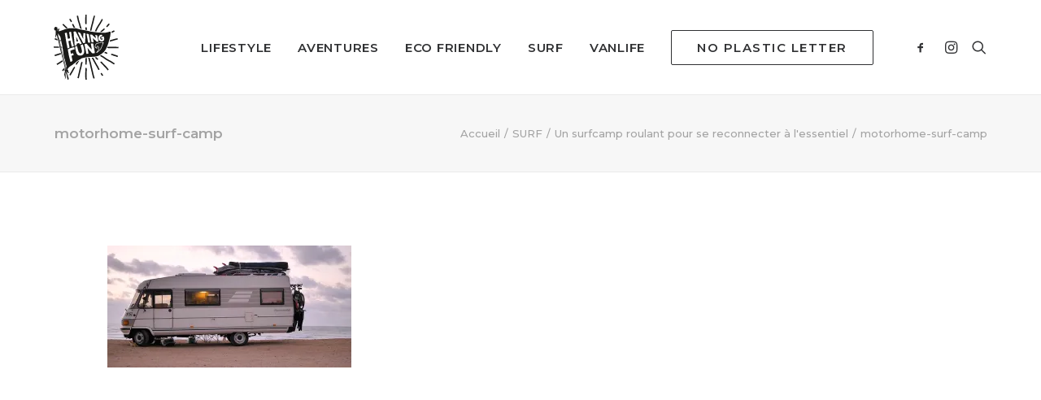

--- FILE ---
content_type: text/html; charset=UTF-8
request_url: https://havingfun.fr/abroad-with-jord-surfcamp-roulant-pour-se-reconnecter-a-lessentiel/motorhome-surf-camp/
body_size: 25716
content:
<!DOCTYPE html>
<html class="no-touch" lang="fr-FR" xmlns="http://www.w3.org/1999/xhtml">
<head>
<meta http-equiv="Content-Type" content="text/html; charset=UTF-8">
<meta name="viewport" content="width=device-width, initial-scale=1">
<link rel="profile" href="https://gmpg.org/xfn/11">
<link rel="pingback" href="https://havingfun.fr/xmlrpc.php">
<meta name='robots' content='index, follow, max-image-preview:large, max-snippet:-1, max-video-preview:-1' />

<!-- Google Tag Manager for WordPress by gtm4wp.com -->
<script data-cfasync="false" data-pagespeed-no-defer>
	var gtm4wp_datalayer_name = "dataLayer";
	var dataLayer = dataLayer || [];
</script>
<!-- End Google Tag Manager for WordPress by gtm4wp.com -->
	<!-- This site is optimized with the Yoast SEO plugin v20.8 - https://yoast.com/wordpress/plugins/seo/ -->
	<title>motorhome-surf-camp - having fun</title><link rel="preload" as="style" href="https://fonts.googleapis.com/css?family=Poppins%3A100%2C100italic%2C200%2C200italic%2C300%2C300italic%2Cregular%2Citalic%2C500%2C500italic%2C600%2C600italic%2C700%2C700italic%2C800%2C800italic%2C900%2C900italic%7CMontserrat%3A100%2C100italic%2C200%2C200italic%2C300%2C300italic%2Cregular%2Citalic%2C500%2C500italic%2C600%2C600italic%2C700%2C700italic%2C800%2C800italic%2C900%2C900italic&#038;subset=latin%2Clatin-ext%2Cdevanagari%2Cvietnamese%2Ccyrillic%2Ccyrillic-ext&#038;display=swap" /><link rel="stylesheet" href="https://fonts.googleapis.com/css?family=Poppins%3A100%2C100italic%2C200%2C200italic%2C300%2C300italic%2Cregular%2Citalic%2C500%2C500italic%2C600%2C600italic%2C700%2C700italic%2C800%2C800italic%2C900%2C900italic%7CMontserrat%3A100%2C100italic%2C200%2C200italic%2C300%2C300italic%2Cregular%2Citalic%2C500%2C500italic%2C600%2C600italic%2C700%2C700italic%2C800%2C800italic%2C900%2C900italic&#038;subset=latin%2Clatin-ext%2Cdevanagari%2Cvietnamese%2Ccyrillic%2Ccyrillic-ext&#038;display=swap" media="print" onload="this.media='all'" /><noscript><link rel="stylesheet" href="https://fonts.googleapis.com/css?family=Poppins%3A100%2C100italic%2C200%2C200italic%2C300%2C300italic%2Cregular%2Citalic%2C500%2C500italic%2C600%2C600italic%2C700%2C700italic%2C800%2C800italic%2C900%2C900italic%7CMontserrat%3A100%2C100italic%2C200%2C200italic%2C300%2C300italic%2Cregular%2Citalic%2C500%2C500italic%2C600%2C600italic%2C700%2C700italic%2C800%2C800italic%2C900%2C900italic&#038;subset=latin%2Clatin-ext%2Cdevanagari%2Cvietnamese%2Ccyrillic%2Ccyrillic-ext&#038;display=swap" /></noscript>
	<link rel="canonical" href="https://havingfun.fr/abroad-with-jord-surfcamp-roulant-pour-se-reconnecter-a-lessentiel/motorhome-surf-camp/" />
	<meta property="og:locale" content="fr_FR" />
	<meta property="og:type" content="article" />
	<meta property="og:title" content="motorhome-surf-camp - having fun" />
	<meta property="og:url" content="https://havingfun.fr/abroad-with-jord-surfcamp-roulant-pour-se-reconnecter-a-lessentiel/motorhome-surf-camp/" />
	<meta property="og:site_name" content="having fun" />
	<meta property="article:publisher" content="https://www.facebook.com/havingfun.fr/" />
	<meta property="og:image" content="https://havingfun.fr/abroad-with-jord-surfcamp-roulant-pour-se-reconnecter-a-lessentiel/motorhome-surf-camp" />
	<meta property="og:image:width" content="900" />
	<meta property="og:image:height" content="450" />
	<meta property="og:image:type" content="image/jpeg" />
	<meta name="twitter:card" content="summary_large_image" />
	<meta name="twitter:site" content="@havingfun_fr" />
	<script type="application/ld+json" class="yoast-schema-graph">{"@context":"https://schema.org","@graph":[{"@type":"WebPage","@id":"https://havingfun.fr/abroad-with-jord-surfcamp-roulant-pour-se-reconnecter-a-lessentiel/motorhome-surf-camp/","url":"https://havingfun.fr/abroad-with-jord-surfcamp-roulant-pour-se-reconnecter-a-lessentiel/motorhome-surf-camp/","name":"motorhome-surf-camp - having fun","isPartOf":{"@id":"https://havingfun.fr/#website"},"primaryImageOfPage":{"@id":"https://havingfun.fr/abroad-with-jord-surfcamp-roulant-pour-se-reconnecter-a-lessentiel/motorhome-surf-camp/#primaryimage"},"image":{"@id":"https://havingfun.fr/abroad-with-jord-surfcamp-roulant-pour-se-reconnecter-a-lessentiel/motorhome-surf-camp/#primaryimage"},"thumbnailUrl":"https://i0.wp.com/havingfun.fr/wp-content/uploads/2019/04/motorhome-surf-camp.jpg?fit=900%2C450&ssl=1","datePublished":"2019-04-25T21:05:15+00:00","dateModified":"2019-04-25T21:05:15+00:00","breadcrumb":{"@id":"https://havingfun.fr/abroad-with-jord-surfcamp-roulant-pour-se-reconnecter-a-lessentiel/motorhome-surf-camp/#breadcrumb"},"inLanguage":"fr-FR","potentialAction":[{"@type":"ReadAction","target":["https://havingfun.fr/abroad-with-jord-surfcamp-roulant-pour-se-reconnecter-a-lessentiel/motorhome-surf-camp/"]}]},{"@type":"ImageObject","inLanguage":"fr-FR","@id":"https://havingfun.fr/abroad-with-jord-surfcamp-roulant-pour-se-reconnecter-a-lessentiel/motorhome-surf-camp/#primaryimage","url":"https://i0.wp.com/havingfun.fr/wp-content/uploads/2019/04/motorhome-surf-camp.jpg?fit=900%2C450&ssl=1","contentUrl":"https://i0.wp.com/havingfun.fr/wp-content/uploads/2019/04/motorhome-surf-camp.jpg?fit=900%2C450&ssl=1"},{"@type":"BreadcrumbList","@id":"https://havingfun.fr/abroad-with-jord-surfcamp-roulant-pour-se-reconnecter-a-lessentiel/motorhome-surf-camp/#breadcrumb","itemListElement":[{"@type":"ListItem","position":1,"name":"Accueil","item":"https://havingfun.fr/"},{"@type":"ListItem","position":2,"name":"Un surfcamp roulant pour se reconnecter à l&rsquo;essentiel","item":"https://havingfun.fr/abroad-with-jord-surfcamp-roulant-pour-se-reconnecter-a-lessentiel/"},{"@type":"ListItem","position":3,"name":"motorhome-surf-camp"}]},{"@type":"WebSite","@id":"https://havingfun.fr/#website","url":"https://havingfun.fr/","name":"having fun","description":"le blog des aventuriers et projets engagés","potentialAction":[{"@type":"SearchAction","target":{"@type":"EntryPoint","urlTemplate":"https://havingfun.fr/?s={search_term_string}"},"query-input":"required name=search_term_string"}],"inLanguage":"fr-FR"}]}</script>
	<!-- / Yoast SEO plugin. -->


<link rel='dns-prefetch' href='//stats.wp.com' />
<link rel='dns-prefetch' href='//fonts.googleapis.com' />
<link rel='dns-prefetch' href='//i0.wp.com' />
<link href='https://fonts.gstatic.com' crossorigin rel='preconnect' />
<link rel="alternate" type="application/rss+xml" title="having fun &raquo; Flux" href="https://havingfun.fr/feed/" />
<link rel="alternate" type="application/rss+xml" title="having fun &raquo; Flux des commentaires" href="https://havingfun.fr/comments/feed/" />
<link rel="alternate" type="application/rss+xml" title="having fun &raquo; motorhome-surf-camp Flux des commentaires" href="https://havingfun.fr/abroad-with-jord-surfcamp-roulant-pour-se-reconnecter-a-lessentiel/motorhome-surf-camp/feed/" />
<script type="text/javascript">
window._wpemojiSettings = {"baseUrl":"https:\/\/s.w.org\/images\/core\/emoji\/14.0.0\/72x72\/","ext":".png","svgUrl":"https:\/\/s.w.org\/images\/core\/emoji\/14.0.0\/svg\/","svgExt":".svg","source":{"concatemoji":"https:\/\/havingfun.fr\/wp-includes\/js\/wp-emoji-release.min.js?ver=6.1.9"}};
/*! This file is auto-generated */
!function(e,a,t){var n,r,o,i=a.createElement("canvas"),p=i.getContext&&i.getContext("2d");function s(e,t){var a=String.fromCharCode,e=(p.clearRect(0,0,i.width,i.height),p.fillText(a.apply(this,e),0,0),i.toDataURL());return p.clearRect(0,0,i.width,i.height),p.fillText(a.apply(this,t),0,0),e===i.toDataURL()}function c(e){var t=a.createElement("script");t.src=e,t.defer=t.type="text/javascript",a.getElementsByTagName("head")[0].appendChild(t)}for(o=Array("flag","emoji"),t.supports={everything:!0,everythingExceptFlag:!0},r=0;r<o.length;r++)t.supports[o[r]]=function(e){if(p&&p.fillText)switch(p.textBaseline="top",p.font="600 32px Arial",e){case"flag":return s([127987,65039,8205,9895,65039],[127987,65039,8203,9895,65039])?!1:!s([55356,56826,55356,56819],[55356,56826,8203,55356,56819])&&!s([55356,57332,56128,56423,56128,56418,56128,56421,56128,56430,56128,56423,56128,56447],[55356,57332,8203,56128,56423,8203,56128,56418,8203,56128,56421,8203,56128,56430,8203,56128,56423,8203,56128,56447]);case"emoji":return!s([129777,127995,8205,129778,127999],[129777,127995,8203,129778,127999])}return!1}(o[r]),t.supports.everything=t.supports.everything&&t.supports[o[r]],"flag"!==o[r]&&(t.supports.everythingExceptFlag=t.supports.everythingExceptFlag&&t.supports[o[r]]);t.supports.everythingExceptFlag=t.supports.everythingExceptFlag&&!t.supports.flag,t.DOMReady=!1,t.readyCallback=function(){t.DOMReady=!0},t.supports.everything||(n=function(){t.readyCallback()},a.addEventListener?(a.addEventListener("DOMContentLoaded",n,!1),e.addEventListener("load",n,!1)):(e.attachEvent("onload",n),a.attachEvent("onreadystatechange",function(){"complete"===a.readyState&&t.readyCallback()})),(e=t.source||{}).concatemoji?c(e.concatemoji):e.wpemoji&&e.twemoji&&(c(e.twemoji),c(e.wpemoji)))}(window,document,window._wpemojiSettings);
</script>
<style type="text/css">
img.wp-smiley,
img.emoji {
	display: inline !important;
	border: none !important;
	box-shadow: none !important;
	height: 1em !important;
	width: 1em !important;
	margin: 0 0.07em !important;
	vertical-align: -0.1em !important;
	background: none !important;
	padding: 0 !important;
}
</style>
	<link data-minify="1" rel='stylesheet' id='layerslider-css' href='https://havingfun.fr/wp-content/cache/min/1/wp-content/plugins/LayerSlider/assets/static/layerslider/css/layerslider.css?ver=1668522820' type='text/css' media='all' />
<link rel='stylesheet' id='wp-block-library-css' href='https://havingfun.fr/wp-includes/css/dist/block-library/style.min.css?ver=6.1.9' type='text/css' media='all' />
<style id='wp-block-library-inline-css' type='text/css'>
.has-text-align-justify{text-align:justify;}
</style>
<link data-minify="1" rel='stylesheet' id='jetpack-videopress-video-block-view-css' href='https://havingfun.fr/wp-content/cache/min/1/wp-content/plugins/jetpack/jetpack_vendor/automattic/jetpack-videopress/build/block-editor/blocks/video/view.css?ver=1685693936' type='text/css' media='all' />
<link rel='stylesheet' id='classic-theme-styles-css' href='https://havingfun.fr/wp-includes/css/classic-themes.min.css?ver=1' type='text/css' media='all' />
<style id='global-styles-inline-css' type='text/css'>
body{--wp--preset--color--black: #000000;--wp--preset--color--cyan-bluish-gray: #abb8c3;--wp--preset--color--white: #ffffff;--wp--preset--color--pale-pink: #f78da7;--wp--preset--color--vivid-red: #cf2e2e;--wp--preset--color--luminous-vivid-orange: #ff6900;--wp--preset--color--luminous-vivid-amber: #fcb900;--wp--preset--color--light-green-cyan: #7bdcb5;--wp--preset--color--vivid-green-cyan: #00d084;--wp--preset--color--pale-cyan-blue: #8ed1fc;--wp--preset--color--vivid-cyan-blue: #0693e3;--wp--preset--color--vivid-purple: #9b51e0;--wp--preset--gradient--vivid-cyan-blue-to-vivid-purple: linear-gradient(135deg,rgba(6,147,227,1) 0%,rgb(155,81,224) 100%);--wp--preset--gradient--light-green-cyan-to-vivid-green-cyan: linear-gradient(135deg,rgb(122,220,180) 0%,rgb(0,208,130) 100%);--wp--preset--gradient--luminous-vivid-amber-to-luminous-vivid-orange: linear-gradient(135deg,rgba(252,185,0,1) 0%,rgba(255,105,0,1) 100%);--wp--preset--gradient--luminous-vivid-orange-to-vivid-red: linear-gradient(135deg,rgba(255,105,0,1) 0%,rgb(207,46,46) 100%);--wp--preset--gradient--very-light-gray-to-cyan-bluish-gray: linear-gradient(135deg,rgb(238,238,238) 0%,rgb(169,184,195) 100%);--wp--preset--gradient--cool-to-warm-spectrum: linear-gradient(135deg,rgb(74,234,220) 0%,rgb(151,120,209) 20%,rgb(207,42,186) 40%,rgb(238,44,130) 60%,rgb(251,105,98) 80%,rgb(254,248,76) 100%);--wp--preset--gradient--blush-light-purple: linear-gradient(135deg,rgb(255,206,236) 0%,rgb(152,150,240) 100%);--wp--preset--gradient--blush-bordeaux: linear-gradient(135deg,rgb(254,205,165) 0%,rgb(254,45,45) 50%,rgb(107,0,62) 100%);--wp--preset--gradient--luminous-dusk: linear-gradient(135deg,rgb(255,203,112) 0%,rgb(199,81,192) 50%,rgb(65,88,208) 100%);--wp--preset--gradient--pale-ocean: linear-gradient(135deg,rgb(255,245,203) 0%,rgb(182,227,212) 50%,rgb(51,167,181) 100%);--wp--preset--gradient--electric-grass: linear-gradient(135deg,rgb(202,248,128) 0%,rgb(113,206,126) 100%);--wp--preset--gradient--midnight: linear-gradient(135deg,rgb(2,3,129) 0%,rgb(40,116,252) 100%);--wp--preset--duotone--dark-grayscale: url('#wp-duotone-dark-grayscale');--wp--preset--duotone--grayscale: url('#wp-duotone-grayscale');--wp--preset--duotone--purple-yellow: url('#wp-duotone-purple-yellow');--wp--preset--duotone--blue-red: url('#wp-duotone-blue-red');--wp--preset--duotone--midnight: url('#wp-duotone-midnight');--wp--preset--duotone--magenta-yellow: url('#wp-duotone-magenta-yellow');--wp--preset--duotone--purple-green: url('#wp-duotone-purple-green');--wp--preset--duotone--blue-orange: url('#wp-duotone-blue-orange');--wp--preset--font-size--small: 13px;--wp--preset--font-size--medium: 20px;--wp--preset--font-size--large: 36px;--wp--preset--font-size--x-large: 42px;--wp--preset--spacing--20: 0.44rem;--wp--preset--spacing--30: 0.67rem;--wp--preset--spacing--40: 1rem;--wp--preset--spacing--50: 1.5rem;--wp--preset--spacing--60: 2.25rem;--wp--preset--spacing--70: 3.38rem;--wp--preset--spacing--80: 5.06rem;}:where(.is-layout-flex){gap: 0.5em;}body .is-layout-flow > .alignleft{float: left;margin-inline-start: 0;margin-inline-end: 2em;}body .is-layout-flow > .alignright{float: right;margin-inline-start: 2em;margin-inline-end: 0;}body .is-layout-flow > .aligncenter{margin-left: auto !important;margin-right: auto !important;}body .is-layout-constrained > .alignleft{float: left;margin-inline-start: 0;margin-inline-end: 2em;}body .is-layout-constrained > .alignright{float: right;margin-inline-start: 2em;margin-inline-end: 0;}body .is-layout-constrained > .aligncenter{margin-left: auto !important;margin-right: auto !important;}body .is-layout-constrained > :where(:not(.alignleft):not(.alignright):not(.alignfull)){max-width: var(--wp--style--global--content-size);margin-left: auto !important;margin-right: auto !important;}body .is-layout-constrained > .alignwide{max-width: var(--wp--style--global--wide-size);}body .is-layout-flex{display: flex;}body .is-layout-flex{flex-wrap: wrap;align-items: center;}body .is-layout-flex > *{margin: 0;}:where(.wp-block-columns.is-layout-flex){gap: 2em;}.has-black-color{color: var(--wp--preset--color--black) !important;}.has-cyan-bluish-gray-color{color: var(--wp--preset--color--cyan-bluish-gray) !important;}.has-white-color{color: var(--wp--preset--color--white) !important;}.has-pale-pink-color{color: var(--wp--preset--color--pale-pink) !important;}.has-vivid-red-color{color: var(--wp--preset--color--vivid-red) !important;}.has-luminous-vivid-orange-color{color: var(--wp--preset--color--luminous-vivid-orange) !important;}.has-luminous-vivid-amber-color{color: var(--wp--preset--color--luminous-vivid-amber) !important;}.has-light-green-cyan-color{color: var(--wp--preset--color--light-green-cyan) !important;}.has-vivid-green-cyan-color{color: var(--wp--preset--color--vivid-green-cyan) !important;}.has-pale-cyan-blue-color{color: var(--wp--preset--color--pale-cyan-blue) !important;}.has-vivid-cyan-blue-color{color: var(--wp--preset--color--vivid-cyan-blue) !important;}.has-vivid-purple-color{color: var(--wp--preset--color--vivid-purple) !important;}.has-black-background-color{background-color: var(--wp--preset--color--black) !important;}.has-cyan-bluish-gray-background-color{background-color: var(--wp--preset--color--cyan-bluish-gray) !important;}.has-white-background-color{background-color: var(--wp--preset--color--white) !important;}.has-pale-pink-background-color{background-color: var(--wp--preset--color--pale-pink) !important;}.has-vivid-red-background-color{background-color: var(--wp--preset--color--vivid-red) !important;}.has-luminous-vivid-orange-background-color{background-color: var(--wp--preset--color--luminous-vivid-orange) !important;}.has-luminous-vivid-amber-background-color{background-color: var(--wp--preset--color--luminous-vivid-amber) !important;}.has-light-green-cyan-background-color{background-color: var(--wp--preset--color--light-green-cyan) !important;}.has-vivid-green-cyan-background-color{background-color: var(--wp--preset--color--vivid-green-cyan) !important;}.has-pale-cyan-blue-background-color{background-color: var(--wp--preset--color--pale-cyan-blue) !important;}.has-vivid-cyan-blue-background-color{background-color: var(--wp--preset--color--vivid-cyan-blue) !important;}.has-vivid-purple-background-color{background-color: var(--wp--preset--color--vivid-purple) !important;}.has-black-border-color{border-color: var(--wp--preset--color--black) !important;}.has-cyan-bluish-gray-border-color{border-color: var(--wp--preset--color--cyan-bluish-gray) !important;}.has-white-border-color{border-color: var(--wp--preset--color--white) !important;}.has-pale-pink-border-color{border-color: var(--wp--preset--color--pale-pink) !important;}.has-vivid-red-border-color{border-color: var(--wp--preset--color--vivid-red) !important;}.has-luminous-vivid-orange-border-color{border-color: var(--wp--preset--color--luminous-vivid-orange) !important;}.has-luminous-vivid-amber-border-color{border-color: var(--wp--preset--color--luminous-vivid-amber) !important;}.has-light-green-cyan-border-color{border-color: var(--wp--preset--color--light-green-cyan) !important;}.has-vivid-green-cyan-border-color{border-color: var(--wp--preset--color--vivid-green-cyan) !important;}.has-pale-cyan-blue-border-color{border-color: var(--wp--preset--color--pale-cyan-blue) !important;}.has-vivid-cyan-blue-border-color{border-color: var(--wp--preset--color--vivid-cyan-blue) !important;}.has-vivid-purple-border-color{border-color: var(--wp--preset--color--vivid-purple) !important;}.has-vivid-cyan-blue-to-vivid-purple-gradient-background{background: var(--wp--preset--gradient--vivid-cyan-blue-to-vivid-purple) !important;}.has-light-green-cyan-to-vivid-green-cyan-gradient-background{background: var(--wp--preset--gradient--light-green-cyan-to-vivid-green-cyan) !important;}.has-luminous-vivid-amber-to-luminous-vivid-orange-gradient-background{background: var(--wp--preset--gradient--luminous-vivid-amber-to-luminous-vivid-orange) !important;}.has-luminous-vivid-orange-to-vivid-red-gradient-background{background: var(--wp--preset--gradient--luminous-vivid-orange-to-vivid-red) !important;}.has-very-light-gray-to-cyan-bluish-gray-gradient-background{background: var(--wp--preset--gradient--very-light-gray-to-cyan-bluish-gray) !important;}.has-cool-to-warm-spectrum-gradient-background{background: var(--wp--preset--gradient--cool-to-warm-spectrum) !important;}.has-blush-light-purple-gradient-background{background: var(--wp--preset--gradient--blush-light-purple) !important;}.has-blush-bordeaux-gradient-background{background: var(--wp--preset--gradient--blush-bordeaux) !important;}.has-luminous-dusk-gradient-background{background: var(--wp--preset--gradient--luminous-dusk) !important;}.has-pale-ocean-gradient-background{background: var(--wp--preset--gradient--pale-ocean) !important;}.has-electric-grass-gradient-background{background: var(--wp--preset--gradient--electric-grass) !important;}.has-midnight-gradient-background{background: var(--wp--preset--gradient--midnight) !important;}.has-small-font-size{font-size: var(--wp--preset--font-size--small) !important;}.has-medium-font-size{font-size: var(--wp--preset--font-size--medium) !important;}.has-large-font-size{font-size: var(--wp--preset--font-size--large) !important;}.has-x-large-font-size{font-size: var(--wp--preset--font-size--x-large) !important;}
.wp-block-navigation a:where(:not(.wp-element-button)){color: inherit;}
:where(.wp-block-columns.is-layout-flex){gap: 2em;}
.wp-block-pullquote{font-size: 1.5em;line-height: 1.6;}
</style>
<link data-minify="1" rel='stylesheet' id='contact-form-7-css' href='https://havingfun.fr/wp-content/cache/min/1/wp-content/plugins/contact-form-7/includes/css/styles.css?ver=1668522820' type='text/css' media='all' />

<link data-minify="1" rel='stylesheet' id='uncode-privacy-css' href='https://havingfun.fr/wp-content/cache/min/1/wp-content/plugins/uncode-privacy/assets/css/uncode-privacy-public.css?ver=1668522820' type='text/css' media='all' />
<link data-minify="1" rel='stylesheet' id='mc4wp-form-basic-css' href='https://havingfun.fr/wp-content/cache/min/1/wp-content/plugins/mailchimp-for-wp/assets/css/form-basic.css?ver=1668522820' type='text/css' media='all' />
<link data-minify="1" rel='stylesheet' id='uncode-style-css' href='https://havingfun.fr/wp-content/cache/min/1/wp-content/themes/uncode/library/css/style.css?ver=1668522821' type='text/css' media='all' />
<style id='uncode-style-inline-css' type='text/css'>

@media (max-width: 959px) { .navbar-brand > * { height: 40px !important;}}
@media (min-width: 960px) { .limit-width { max-width: 95%; margin: auto;}}
@media (min-width: 960px) { .limit-width { max-width: 95%; margin: auto;}}
body.menu-custom-padding .col-lg-0.logo-container, body.menu-custom-padding .col-lg-2.logo-container, body.menu-custom-padding .col-lg-12 .logo-container, body.menu-custom-padding .col-lg-4.logo-container { padding-top: 18px; padding-bottom: 18px; }
body.menu-custom-padding .col-lg-0.logo-container.shrinked, body.menu-custom-padding .col-lg-2.logo-container.shrinked, body.menu-custom-padding .col-lg-12 .logo-container.shrinked, body.menu-custom-padding .col-lg-4.logo-container.shrinked { padding-top: 9px; padding-bottom: 9px; }
@media (max-width: 959px) { body.menu-custom-padding .menu-container .logo-container { padding-top: 18px !important; padding-bottom: 18px !important; } }
#changer-back-color { transition: background-color 1000ms cubic-bezier(0.25, 1, 0.5, 1) !important; } #changer-back-color > div { transition: opacity 1000ms cubic-bezier(0.25, 1, 0.5, 1) !important; } body.bg-changer-init.disable-hover .main-wrapper .style-light,  body.bg-changer-init.disable-hover .main-wrapper .style-light h1,  body.bg-changer-init.disable-hover .main-wrapper .style-light h2, body.bg-changer-init.disable-hover .main-wrapper .style-light h3, body.bg-changer-init.disable-hover .main-wrapper .style-light h4, body.bg-changer-init.disable-hover .main-wrapper .style-light h5, body.bg-changer-init.disable-hover .main-wrapper .style-light h6, body.bg-changer-init.disable-hover .main-wrapper .style-light a, body.bg-changer-init.disable-hover .main-wrapper .style-dark, body.bg-changer-init.disable-hover .main-wrapper .style-dark h1, body.bg-changer-init.disable-hover .main-wrapper .style-dark h2, body.bg-changer-init.disable-hover .main-wrapper .style-dark h3, body.bg-changer-init.disable-hover .main-wrapper .style-dark h4, body.bg-changer-init.disable-hover .main-wrapper .style-dark h5, body.bg-changer-init.disable-hover .main-wrapper .style-dark h6, body.bg-changer-init.disable-hover .main-wrapper .style-dark a { transition: color 1000ms cubic-bezier(0.25, 1, 0.5, 1) !important; } body.bg-changer-init.disable-hover .main-wrapper .heading-text-highlight-inner { transition-property: right, background; transition-duration: 1000ms }
</style>
<link data-minify="1" rel='stylesheet' id='uncode-icons-css' href='https://havingfun.fr/wp-content/cache/min/1/wp-content/themes/uncode/library/css/uncode-icons.css?ver=1668522821' type='text/css' media='all' />
<link data-minify="1" rel='stylesheet' id='uncode-custom-style-css' href='https://havingfun.fr/wp-content/cache/min/1/wp-content/themes/uncode/library/css/style-custom.css?ver=1668522821' type='text/css' media='all' />
<style id='uncode-custom-style-inline-css' type='text/css'>
.grecaptcha-badge { visibility:hidden; }p a { text-decoration:underline; }
</style>
<link data-minify="1" rel='stylesheet' id='srpw-style-css' href='https://havingfun.fr/wp-content/cache/min/1/wp-content/plugins/smart-recent-posts-widget/assets/css/srpw-frontend.css?ver=1668522821' type='text/css' media='all' />
<link data-minify="1" rel='stylesheet' id='jetpack_css-css' href='https://havingfun.fr/wp-content/cache/min/1/wp-content/plugins/jetpack/css/jetpack.css?ver=1668522821' type='text/css' media='all' />
<script type='text/javascript' src='https://havingfun.fr/wp-includes/js/jquery/jquery.min.js?ver=3.6.1' id='jquery-core-js'></script>
<script type='text/javascript' src='https://havingfun.fr/wp-includes/js/jquery/jquery-migrate.min.js?ver=3.3.2' id='jquery-migrate-js'></script>
<script type='text/javascript' id='layerslider-utils-js-extra'>
/* <![CDATA[ */
var LS_Meta = {"v":"7.1.3","fixGSAP":"1"};
/* ]]> */
</script>
<script data-minify="1" type='text/javascript' src='https://havingfun.fr/wp-content/cache/min/1/wp-content/plugins/LayerSlider/assets/static/layerslider/js/layerslider.utils.js?ver=1668522821' id='layerslider-utils-js'></script>
<script data-minify="1" type='text/javascript' src='https://havingfun.fr/wp-content/cache/min/1/wp-content/plugins/LayerSlider/assets/static/layerslider/js/layerslider.kreaturamedia.jquery.js?ver=1668522821' id='layerslider-js'></script>
<script data-minify="1" type='text/javascript' src='https://havingfun.fr/wp-content/cache/min/1/wp-content/plugins/LayerSlider/assets/static/layerslider/js/layerslider.transitions.js?ver=1668522821' id='layerslider-transitions-js'></script>
<script type='text/javascript' src='/wp-content/themes/uncode/library/js/ai-uncode.js' id='uncodeAI' data-home='/' data-path='/' data-breakpoints-images='258,516,720,1032,1440,2064,2880' id='ai-uncode-js'></script>
<script type='text/javascript' id='uncode-init-js-extra'>
/* <![CDATA[ */
var SiteParameters = {"days":"jours","hours":"heures","minutes":"minutes","seconds":"secondes","constant_scroll":"on","scroll_speed":"2","parallax_factor":"0.25","loading":"Chargement...","slide_name":"slide","slide_footer":"footer","ajax_url":"https:\/\/havingfun.fr\/wp-admin\/admin-ajax.php","nonce_adaptive_images":"c0492d4e73","nonce_srcset_async":"974a0855c8","enable_debug":"","block_mobile_videos":"","is_frontend_editor":"","main_width":["95","%"],"mobile_parallax_allowed":"","wireframes_plugin_active":"1","sticky_elements":"off","lazyload_type":"","resize_quality":"90","register_metadata":"","bg_changer_time":"1000","update_wc_fragments":"1","optimize_shortpixel_image":"","custom_cursor_selector":"[href], .trigger-overlay, .owl-next, .owl-prev, .owl-dot, input[type=\"submit\"], button[type=\"submit\"], a[class^=\"ilightbox\"], .ilightbox-thumbnail, .ilightbox-prev, .ilightbox-next, .overlay-close, .unmodal-close, .qty-inset > span, .share-button li, .uncode-post-titles .tmb.tmb-click-area, .btn-link, .tmb-click-row .t-inside, .lg-outer button, .lg-thumb img","mobile_parallax_animation":"","lbox_enhanced":"","native_media_player":"1","uncode_adaptive":"1","ai_breakpoints":"258,516,720,1032,1440,2064,2880"};
/* ]]> */
</script>
<script type='text/javascript' src='https://havingfun.fr/wp-content/themes/uncode/library/js/init.js' id='uncode-init-js'></script>
<meta name="generator" content="Powered by LayerSlider 7.1.3 - Multi-Purpose, Responsive, Parallax, Mobile-Friendly Slider Plugin for WordPress." />
<!-- LayerSlider updates and docs at: https://layerslider.com -->
<link rel="https://api.w.org/" href="https://havingfun.fr/wp-json/" /><link rel="alternate" type="application/json" href="https://havingfun.fr/wp-json/wp/v2/media/5603" /><link rel="EditURI" type="application/rsd+xml" title="RSD" href="https://havingfun.fr/xmlrpc.php?rsd" />
<link rel="wlwmanifest" type="application/wlwmanifest+xml" href="https://havingfun.fr/wp-includes/wlwmanifest.xml" />
<meta name="generator" content="WordPress 6.1.9" />
<link rel='shortlink' href='https://wp.me/a7hdmk-1sn' />
<link rel="alternate" type="application/json+oembed" href="https://havingfun.fr/wp-json/oembed/1.0/embed?url=https%3A%2F%2Fhavingfun.fr%2Fabroad-with-jord-surfcamp-roulant-pour-se-reconnecter-a-lessentiel%2Fmotorhome-surf-camp%2F" />
<link rel="alternate" type="text/xml+oembed" href="https://havingfun.fr/wp-json/oembed/1.0/embed?url=https%3A%2F%2Fhavingfun.fr%2Fabroad-with-jord-surfcamp-roulant-pour-se-reconnecter-a-lessentiel%2Fmotorhome-surf-camp%2F&#038;format=xml" />
	<style>img#wpstats{display:none}</style>
		
<!-- Google Tag Manager for WordPress by gtm4wp.com -->
<!-- GTM Container placement set to footer -->
<script data-cfasync="false" data-pagespeed-no-defer type="text/javascript">
	var dataLayer_content = {"pagePostType":"attachment","pagePostType2":"single-attachment","pagePostAuthor":"Mathieu Quesada"};
	dataLayer.push( dataLayer_content );
</script>
<script data-cfasync="false">
(function(w,d,s,l,i){w[l]=w[l]||[];w[l].push({'gtm.start':
new Date().getTime(),event:'gtm.js'});var f=d.getElementsByTagName(s)[0],
j=d.createElement(s),dl=l!='dataLayer'?'&l='+l:'';j.async=true;j.src=
'//www.googletagmanager.com/gtm.'+'js?id='+i+dl;f.parentNode.insertBefore(j,f);
})(window,document,'script','dataLayer','GTM-T4PDJQL');
</script>
<!-- End Google Tag Manager -->
<!-- End Google Tag Manager for WordPress by gtm4wp.com --><meta name="generator" content="Powered by Slider Revolution 6.6.12 - responsive, Mobile-Friendly Slider Plugin for WordPress with comfortable drag and drop interface." />
<link rel="icon" href="https://i0.wp.com/havingfun.fr/wp-content/uploads/2020/02/cropped-faviconhf.png?fit=32%2C32&#038;ssl=1" sizes="32x32" />
<link rel="icon" href="https://i0.wp.com/havingfun.fr/wp-content/uploads/2020/02/cropped-faviconhf.png?fit=192%2C192&#038;ssl=1" sizes="192x192" />
<link rel="apple-touch-icon" href="https://i0.wp.com/havingfun.fr/wp-content/uploads/2020/02/cropped-faviconhf.png?fit=180%2C180&#038;ssl=1" />
<meta name="msapplication-TileImage" content="https://i0.wp.com/havingfun.fr/wp-content/uploads/2020/02/cropped-faviconhf.png?fit=270%2C270&#038;ssl=1" />
<script>function setREVStartSize(e){
			//window.requestAnimationFrame(function() {
				window.RSIW = window.RSIW===undefined ? window.innerWidth : window.RSIW;
				window.RSIH = window.RSIH===undefined ? window.innerHeight : window.RSIH;
				try {
					var pw = document.getElementById(e.c).parentNode.offsetWidth,
						newh;
					pw = pw===0 || isNaN(pw) || (e.l=="fullwidth" || e.layout=="fullwidth") ? window.RSIW : pw;
					e.tabw = e.tabw===undefined ? 0 : parseInt(e.tabw);
					e.thumbw = e.thumbw===undefined ? 0 : parseInt(e.thumbw);
					e.tabh = e.tabh===undefined ? 0 : parseInt(e.tabh);
					e.thumbh = e.thumbh===undefined ? 0 : parseInt(e.thumbh);
					e.tabhide = e.tabhide===undefined ? 0 : parseInt(e.tabhide);
					e.thumbhide = e.thumbhide===undefined ? 0 : parseInt(e.thumbhide);
					e.mh = e.mh===undefined || e.mh=="" || e.mh==="auto" ? 0 : parseInt(e.mh,0);
					if(e.layout==="fullscreen" || e.l==="fullscreen")
						newh = Math.max(e.mh,window.RSIH);
					else{
						e.gw = Array.isArray(e.gw) ? e.gw : [e.gw];
						for (var i in e.rl) if (e.gw[i]===undefined || e.gw[i]===0) e.gw[i] = e.gw[i-1];
						e.gh = e.el===undefined || e.el==="" || (Array.isArray(e.el) && e.el.length==0)? e.gh : e.el;
						e.gh = Array.isArray(e.gh) ? e.gh : [e.gh];
						for (var i in e.rl) if (e.gh[i]===undefined || e.gh[i]===0) e.gh[i] = e.gh[i-1];
											
						var nl = new Array(e.rl.length),
							ix = 0,
							sl;
						e.tabw = e.tabhide>=pw ? 0 : e.tabw;
						e.thumbw = e.thumbhide>=pw ? 0 : e.thumbw;
						e.tabh = e.tabhide>=pw ? 0 : e.tabh;
						e.thumbh = e.thumbhide>=pw ? 0 : e.thumbh;
						for (var i in e.rl) nl[i] = e.rl[i]<window.RSIW ? 0 : e.rl[i];
						sl = nl[0];
						for (var i in nl) if (sl>nl[i] && nl[i]>0) { sl = nl[i]; ix=i;}
						var m = pw>(e.gw[ix]+e.tabw+e.thumbw) ? 1 : (pw-(e.tabw+e.thumbw)) / (e.gw[ix]);
						newh =  (e.gh[ix] * m) + (e.tabh + e.thumbh);
					}
					var el = document.getElementById(e.c);
					if (el!==null && el) el.style.height = newh+"px";
					el = document.getElementById(e.c+"_wrapper");
					if (el!==null && el) {
						el.style.height = newh+"px";
						el.style.display = "block";
					}
				} catch(e){
					console.log("Failure at Presize of Slider:" + e)
				}
			//});
		  };</script>
<noscript><style> .wpb_animate_when_almost_visible { opacity: 1; }</style></noscript></head>
<body data-rsssl=1 class="attachment attachment-template-default single single-attachment postid-5603 attachmentid-5603 attachment-jpeg  style-color-lxmt-bg group-blog hormenu-position-left hmenu hmenu-position-right header-full-width main-center-align menu-custom-padding mobile-parallax-not-allowed ilb-no-bounce unreg qw-body-scroll-disabled wpb-js-composer js-comp-ver-6.9.0.2 vc_responsive" data-border="0">
		<div id="vh_layout_help"></div><svg xmlns="http://www.w3.org/2000/svg" viewBox="0 0 0 0" width="0" height="0" focusable="false" role="none" style="visibility: hidden; position: absolute; left: -9999px; overflow: hidden;" ><defs><filter id="wp-duotone-dark-grayscale"><feColorMatrix color-interpolation-filters="sRGB" type="matrix" values=" .299 .587 .114 0 0 .299 .587 .114 0 0 .299 .587 .114 0 0 .299 .587 .114 0 0 " /><feComponentTransfer color-interpolation-filters="sRGB" ><feFuncR type="table" tableValues="0 0.49803921568627" /><feFuncG type="table" tableValues="0 0.49803921568627" /><feFuncB type="table" tableValues="0 0.49803921568627" /><feFuncA type="table" tableValues="1 1" /></feComponentTransfer><feComposite in2="SourceGraphic" operator="in" /></filter></defs></svg><svg xmlns="http://www.w3.org/2000/svg" viewBox="0 0 0 0" width="0" height="0" focusable="false" role="none" style="visibility: hidden; position: absolute; left: -9999px; overflow: hidden;" ><defs><filter id="wp-duotone-grayscale"><feColorMatrix color-interpolation-filters="sRGB" type="matrix" values=" .299 .587 .114 0 0 .299 .587 .114 0 0 .299 .587 .114 0 0 .299 .587 .114 0 0 " /><feComponentTransfer color-interpolation-filters="sRGB" ><feFuncR type="table" tableValues="0 1" /><feFuncG type="table" tableValues="0 1" /><feFuncB type="table" tableValues="0 1" /><feFuncA type="table" tableValues="1 1" /></feComponentTransfer><feComposite in2="SourceGraphic" operator="in" /></filter></defs></svg><svg xmlns="http://www.w3.org/2000/svg" viewBox="0 0 0 0" width="0" height="0" focusable="false" role="none" style="visibility: hidden; position: absolute; left: -9999px; overflow: hidden;" ><defs><filter id="wp-duotone-purple-yellow"><feColorMatrix color-interpolation-filters="sRGB" type="matrix" values=" .299 .587 .114 0 0 .299 .587 .114 0 0 .299 .587 .114 0 0 .299 .587 .114 0 0 " /><feComponentTransfer color-interpolation-filters="sRGB" ><feFuncR type="table" tableValues="0.54901960784314 0.98823529411765" /><feFuncG type="table" tableValues="0 1" /><feFuncB type="table" tableValues="0.71764705882353 0.25490196078431" /><feFuncA type="table" tableValues="1 1" /></feComponentTransfer><feComposite in2="SourceGraphic" operator="in" /></filter></defs></svg><svg xmlns="http://www.w3.org/2000/svg" viewBox="0 0 0 0" width="0" height="0" focusable="false" role="none" style="visibility: hidden; position: absolute; left: -9999px; overflow: hidden;" ><defs><filter id="wp-duotone-blue-red"><feColorMatrix color-interpolation-filters="sRGB" type="matrix" values=" .299 .587 .114 0 0 .299 .587 .114 0 0 .299 .587 .114 0 0 .299 .587 .114 0 0 " /><feComponentTransfer color-interpolation-filters="sRGB" ><feFuncR type="table" tableValues="0 1" /><feFuncG type="table" tableValues="0 0.27843137254902" /><feFuncB type="table" tableValues="0.5921568627451 0.27843137254902" /><feFuncA type="table" tableValues="1 1" /></feComponentTransfer><feComposite in2="SourceGraphic" operator="in" /></filter></defs></svg><svg xmlns="http://www.w3.org/2000/svg" viewBox="0 0 0 0" width="0" height="0" focusable="false" role="none" style="visibility: hidden; position: absolute; left: -9999px; overflow: hidden;" ><defs><filter id="wp-duotone-midnight"><feColorMatrix color-interpolation-filters="sRGB" type="matrix" values=" .299 .587 .114 0 0 .299 .587 .114 0 0 .299 .587 .114 0 0 .299 .587 .114 0 0 " /><feComponentTransfer color-interpolation-filters="sRGB" ><feFuncR type="table" tableValues="0 0" /><feFuncG type="table" tableValues="0 0.64705882352941" /><feFuncB type="table" tableValues="0 1" /><feFuncA type="table" tableValues="1 1" /></feComponentTransfer><feComposite in2="SourceGraphic" operator="in" /></filter></defs></svg><svg xmlns="http://www.w3.org/2000/svg" viewBox="0 0 0 0" width="0" height="0" focusable="false" role="none" style="visibility: hidden; position: absolute; left: -9999px; overflow: hidden;" ><defs><filter id="wp-duotone-magenta-yellow"><feColorMatrix color-interpolation-filters="sRGB" type="matrix" values=" .299 .587 .114 0 0 .299 .587 .114 0 0 .299 .587 .114 0 0 .299 .587 .114 0 0 " /><feComponentTransfer color-interpolation-filters="sRGB" ><feFuncR type="table" tableValues="0.78039215686275 1" /><feFuncG type="table" tableValues="0 0.94901960784314" /><feFuncB type="table" tableValues="0.35294117647059 0.47058823529412" /><feFuncA type="table" tableValues="1 1" /></feComponentTransfer><feComposite in2="SourceGraphic" operator="in" /></filter></defs></svg><svg xmlns="http://www.w3.org/2000/svg" viewBox="0 0 0 0" width="0" height="0" focusable="false" role="none" style="visibility: hidden; position: absolute; left: -9999px; overflow: hidden;" ><defs><filter id="wp-duotone-purple-green"><feColorMatrix color-interpolation-filters="sRGB" type="matrix" values=" .299 .587 .114 0 0 .299 .587 .114 0 0 .299 .587 .114 0 0 .299 .587 .114 0 0 " /><feComponentTransfer color-interpolation-filters="sRGB" ><feFuncR type="table" tableValues="0.65098039215686 0.40392156862745" /><feFuncG type="table" tableValues="0 1" /><feFuncB type="table" tableValues="0.44705882352941 0.4" /><feFuncA type="table" tableValues="1 1" /></feComponentTransfer><feComposite in2="SourceGraphic" operator="in" /></filter></defs></svg><svg xmlns="http://www.w3.org/2000/svg" viewBox="0 0 0 0" width="0" height="0" focusable="false" role="none" style="visibility: hidden; position: absolute; left: -9999px; overflow: hidden;" ><defs><filter id="wp-duotone-blue-orange"><feColorMatrix color-interpolation-filters="sRGB" type="matrix" values=" .299 .587 .114 0 0 .299 .587 .114 0 0 .299 .587 .114 0 0 .299 .587 .114 0 0 " /><feComponentTransfer color-interpolation-filters="sRGB" ><feFuncR type="table" tableValues="0.098039215686275 1" /><feFuncG type="table" tableValues="0 0.66274509803922" /><feFuncB type="table" tableValues="0.84705882352941 0.41960784313725" /><feFuncA type="table" tableValues="1 1" /></feComponentTransfer><feComposite in2="SourceGraphic" operator="in" /></filter></defs></svg><div class="body-borders" data-border="0"><div class="top-border body-border-shadow"></div><div class="right-border body-border-shadow"></div><div class="bottom-border body-border-shadow"></div><div class="left-border body-border-shadow"></div><div class="top-border style-light-bg"></div><div class="right-border style-light-bg"></div><div class="bottom-border style-light-bg"></div><div class="left-border style-light-bg"></div></div>	<div class="box-wrapper">
		<div class="box-container">
		<script type="text/javascript" id="initBox">UNCODE.initBox();</script>
		<div class="menu-wrapper">
													
													<header id="masthead" class="navbar menu-primary menu-light submenu-light style-light-original menu-with-logo">
														<div class="menu-container style-color-xsdn-bg menu-no-borders">
															<div class="row-menu limit-width">
																<div class="row-menu-inner">
																	<div id="logo-container-mobile" class="col-lg-0 logo-container middle">
																		<div id="main-logo" class="navbar-header style-light">
																			<a href="https://havingfun.fr/" class="navbar-brand" data-padding-shrink ="9" data-minheight="20"><div class="html-code main-logo  logo-light" data-maxheight="80" style="height: 80px;"><canvas class="logo-canvas" height="80" width="80"></canvas><svg preserveAspectRatio="xMinYMin" viewBox="0 0 473.17 474.78"><defs><style>.cls-1{fill:#1a1a18;fill-rule:evenodd;}</style></defs><title>pointfinalokFichier 1</title><g id="Calque_2-1888143525" data-name="Calque 2"><g id="Calque_1-2-1888143525" data-name="Calque 1"><path class="cls-1" d="M24.78,114.73a11,11,0,0,0,3.1-3.13,14.55,14.55,0,0,0,1.92-4.33c4-14.82-12-20.64-17-18.07a17.33,17.33,0,0,0-1.84,1.28C8.71,92,7.7,92.22,6,94.94c-3.28,5.3-3.79,13.83.7,18.52,2.06,2.15,5,3,8.66,3.63l1.1,4c-3.89,2.74-1.53.94-3.18,3.56a10.13,10.13,0,0,0-.86,1.28c-1.1,3.14,3.43,3.67,4.4,4l-.08,1.57c-.93,2.28-6.4,11.87-.73,10.2-.49,2-1.43,4.21-2.05,6.34-1.14,3.86-4.34,19.73-1.61,21.95,2.38-.35,1.61-4.27,2.11-6.1a38,38,0,0,1,5.13-11c1.31-2,1.62-3,2.63-4.68.33-.53.09-.19.36-.48a80.78,80.78,0,0,1,1.94,7.92l6.08,23.62c2.66,10.25,5.46,20.87,7.74,31.85,4.44,21.33,9,43.8,14.88,64.07,3,10.31,5.5,21,8.3,31.3,1.45,5.31,2.75,10.51,4,15.78s2.75,10.52,4,15.85c3.64,15.92,8.39,31.74,11.71,47.71.28,1.33.32,2.92.66,4.26.94,3.72,2.44,7.91,2.88,11.69-3,.11-5.2-.64-6,2.12C77.93,407,80.88,407,82.26,408c-.6,1-2.14,2.12-1.87,3.59s2.52.61,3.77.7c-.07.79-2.23,4.58-2.83,6.05a61.69,61.69,0,0,0-2,6.83,45.9,45.9,0,0,0-1.39,16c.31,2.38,3.14,8.21,4.4,13.62,1.51,6.5.71,9.48-.87,15.5,1.07-.27,1.38-.94,2.29-1.66,2.37-1.87,3-5.43,3.29-8.34.7-7,1.54-13.66-.66-20.78-1.08-3.46-.67-10.15.47-13.63a35.34,35.34,0,0,0,1.61-6l3.38,13.65c2.15,9.17,4.7,18.13,6.53,27.34l3.11,13.81c.75.25,3.39-.11,4.31-.18a21.21,21.21,0,0,0,.81-4.51c0-2.06-.91-2.29-.61-4.33a33.85,33.85,0,0,1,1.57,4.29l1,4.09c1.16-.55.29-1.34.93-2.83a4.69,4.69,0,0,0,.19-3.89c-.66-2.33-1.09-4.8-1.54-7.05-1.92-9.56-4.5-18.66-6.74-28.2-1.11-4.75-2.39-9.59-3.27-14.28a18.46,18.46,0,0,1,3.43,2.93,23.28,23.28,0,0,0,3.26,3c1.64,1.28,5.18,5,7.48,3.93.6-2.06-.66-3-1.52-4.41s-1-2.72-1.65-4.35c-1.13-2.82-3.42-4.55-5-7l1.36-1c1.4-1.38.66-3.67-.16-4.9-2.08-3.1-2.6-1.77-5.31-3.49.06-1.87,1.75-5.12,2.57-6.77,1.74-3.47,3.1-5.92,5.93-8.13,1-.75,1.51-1.3,2.62-2.08,2.92-2.05,3.07-3.44,4.49-4.62,2.94-2.45,15.31-10.45,19.43-13.13,1-.61,1.71-.93,2.74-1.7a22.59,22.59,0,0,0,2.57-2.11c2.25-2.16,15.15-11.36,18.48-14.09,1-.78,1.61-1.57,2.43-2.26l2.33-2.36c3.51-3.58,11.75-9,15.95-11.68,5.62-3.51,12.18-6.72,18.08-10,1.88-1.06,3.52-2.7,5.31-3.81,5.7-3.54,37.61-8.8,45.61-9.83,2.84-.37,5.9-.48,8.77-.7,9-.67,5.85-1.15,17.19-1.14,6,0,21-.85,26.21-1.58,2.65-.37,5.22-1,7.94-1.38,7.84-1.24,8-1.84,15-3.77A35.16,35.16,0,0,0,327,300a38.62,38.62,0,0,0,9.18-4.63c2-1.31,3.28-2.47,5.33-3.78s3.78-2.3,5.78-3.61a180.7,180.7,0,0,0,15.31-12.56c1.61-1.62,3.36-2.82,4.82-4.56,2.74-3.28,5.39-7.33,8.07-10.42s5-7.67,6.83-11.68c.94-2.09,2.24-3.93,3.28-5.83,1.36-2.48,4.3-10.15,5.51-13.26.89-2.28,1.64-4.58,2.51-6.87.8-2.13,1.7-4.46,2.41-6.7.78-2.45,1.56-4.63,2.4-7s1.25-4.69,2.07-7c1.71-4.89,2.62-9.48,4.12-14.38,1.43-4.65,2.92-9.53,4-14.5.61-2.75.94-4.91,1.72-7.64a92,92,0,0,0,3.07-15.43c.82-7,3.05-18.21,2.14-24.63-.9-.38-1.67-.46-2.75-.92-2.07-.87-6.69.61-8.61,1.22-5.4,1.71-11,3-16.52,4.32-5.77,1.37-13.18,1.57-19.12,1.77-12.11.43-14.78.18-26.48-.91-8.68-.8-17.6,0-26.72-1.17-4.19-.53-7.55-1.86-11.87-2.25-10.22-.93-27.06-2.48-36.7-4.91-7.56-1.9-14.6-4.24-22.44-5.44s-15.4-3.13-23.21-4.42c-3.93-.65-8-1.32-12.1-2l-11.54-2.28c-5.82-1-5.77-.3-11.58-2.47-3.33-1.24-7.15-2-10.75-3.07a100.82,100.82,0,0,0-11.33-2.76c-6.63-1.22-33.28-1.72-40.31-1.09-2.26.21-4.63-.07-6.91.11a99.08,99.08,0,0,0-12.18,1.89c-1.83.44-3.75.82-5.72,1.12-5.2.78-15.77,4.58-21.35,6.47-7.13,2.42-13.66,4.92-20.67,7.22-8,2.62-13.91,5.21-22.62,4.87,1.23-2.66,3.31-5.21,5.11-9.36,1.35-3.1,2.47-9.16.88-12.16-1.6-.16-1.93.71-2.81,1.62-5.36,5.51-9.63,15.4-11.52,17.85ZM19.93,91.45c1.16.43,1.61,1.07,3,1.43a4.33,4.33,0,0,1-1.13,2.37c-.91-.25-1.55-1-2.83-1.44Zm4.69,3.38c4.68,1.91,4.88,13.44,1.94,15,0-3.21,0-11.33-3.34-12.54Zm128.6,28.27a26.31,26.31,0,0,1,7.32.16l5.73,11c1.77,3.55,3.75,7.17,5.74,10.66l8.54,16.49,4.9,11.51c.88,2,1.78,3.71,2.65,5.69l4.31,8.21c.5.87,1.08,1.53,1.59,2.31a51.69,51.69,0,0,1,2.7,5.64c.92,1.85,2,3.45,2.87,5.22,1.75,3.37,4.16,7.38,5,11.32-2,1.39-12.1,5.43-14.53,5.41l-4.32-9.43a55,55,0,0,0-9.74,2.2l-8.5,2.93c-.15,1.86.54,5.77.17,10.64-2.12,1.09-4.75,1.53-7.46,2.19-2.19.54-5.24,2.42-7.38,2.15-1.21-1.47-.49-4.37-.53-7-.13-7.5-.42-15.44-1.2-22.73-.52-4.9-1-9.68-1.36-14.57l-1.6-14.32c-1.65-10.24-1.93-19.14-1.92-30.2C146.24,121.38,142.55,124.2,153.22,123.1ZM141.74,232a56.82,56.82,0,0,0-6.6,2c-2.8,1.14-2.7-1.81-3.47-3.95-1.45-4.07-2.46-8.6-3.78-12.89-2.66-8.61-3.08-19.16-5.4-28-1.42.13-5.53,1.63-7.35,2.1-2.5.65-5,1.21-7.52,1.88-.2,1.48,1.46,9.59,1.83,11.68.67,3.79,6.37,33.76,5.82,34.89-.34.32-.59.44-.8.65l-5.66,3.48c-1.25.6-2.63,1.07-3.89,1.57s-2.5,1.13-3.75,1.53c-.54-4.43-1.84-9.4-2.64-13.71-.86-4.59-1.74-9.28-2.77-13.68l-5.3-27.26c-1.5-9.59-2.63-19.2-4.27-28.56l-4.63-26.11c-.27-.9-.38,0-.44-1.43,1-1.82,4-2.34,6-2.87,1.46-.38,5.78-1.53,7.23-1.22C96.7,135,97,138.19,97.65,142.4l3.8,23.28c.68,3.71,1.86,7.21,2.6,11,3.3-.57,10.09-3.23,15.5-4.15a49.46,49.46,0,0,0-1.09-7.69l-3.37-21.63c-2.72-16.41-4.66-14.84,3.49-16.71,7.67-1.75,7.52-4.14,9.16,4.32.47,2.38.92,4.52,1.41,6.93,2.42,11.7.4,14.42,4.31,29,1.18,4.42,2,9.22,2.93,13.76,2.28,11.48,4.43,23.44,7.14,34.81.53,2.24,1.42,4.37,1.87,6.45C146.88,228.67,148.53,230.18,141.74,232Zm89.43-86.67c-1.1,8.76-.17,16.41-.18,25.29,0,4.88-1.11,23.29-.91,25.67a35.29,35.29,0,0,1-.38,6.15c-.28,2.3-.24,3.71-2.65,3.83-6.31.31-7.92,2.23-11.46,1.87-1.56-1.25-1.29-2.53-2.11-4.41-1.48-3.44-3.68-6.58-4.49-8.53-.63-1.49-1.27-2.78-2-4.23-1.66-3.14-3-5-4.53-8.48a72.6,72.6,0,0,0-4.58-8.19c-1.6-2.76-3.25-5.46-4.85-8.18-2.41-4.11-9.35-20.47-12.23-26.33-.79-1.63-1-3.26-1.75-4.76a25.51,25.51,0,0,1-1-2.35c-.59-1.58-.81-.9-1.26-1.93-.67-1.51,1.82-2.63,3.36-2.52,3,.22,11.89,4.07,13.59,5.69s3.57,6,4.58,8.19c1.47,3.12,2.94,5.31,4.4,8.62.71,1.62,1.08,3.07,1.86,4.66,1.5,3.08,9.1,18.94,11.08,20.72,1-1.51.2-8.15,0-10.17-.3-3,.65-29.61.88-29.88,1.59-1,10-.43,12.3,0C233.24,137,231.74,140.78,231.17,145.32ZM30,136.1c1.47,1.78,2.89,3.55,4.32,5.3A150.93,150.93,0,0,1,46.7,159.48c1.78,3,2.25,2.92,3,6.92,1.72,9.21,3.34,16.06,5.28,25.19.61,2.89,1.09,5.55,1.59,8.3,1.45,8,3.86,16.78,5.54,25,1.14,5.54,2.21,11.44,3,17.07.82,5.84,1.42,12,2.65,17.68,1,4.74,1.53,12.78,2.31,17.73.49,3.11.26,6.32.89,9.29s1.28,5.55,1.83,8.33c1.09,5.59,1.48,11.81,3.09,16.95,1.7,5.43,4.17,9.32,5.21,15.12s3,10.2,4.12,16c1.07,5.37,2.3,11.13,3.87,16.42.71,2.41,4.92,17.85,4.83,20.14-.06,1.44-.36,3.33-.44,4.73-.18,3.33-.12,6.69-.35,9.91-.66-1.38-1.47-6-1.91-8-2.85-13.37-6.5-27.16-9.93-40.37-1.36-5.27-2.53-10.8-3.9-16.13-5.53-21.46-10.89-42.29-16.71-63.82S51,222.24,45.88,200.44C41.69,182.49,33,153.47,30,136.1Zm215.17,34.15c-.74-4.12-1.31-8.22-2.21-12.15-.34-1.5-3.7-16.9-2.77-17.87s4.38-.75,5.75-.47a32.35,32.35,0,0,1,6.8,2.08c.11,0,.65.36.67.37.48.22,0,0,.49.18s1.61.34,2.44.54c.86,4.56,10.06,58.49,10.14,60.56-3.6.9-8.57,1.68-12.72.88-2.18-.42-2.75-1.86-3.17-4.13-1.34-7.22-2.21-10.54-3-18.4C247.25,178.36,245.79,173.92,245.14,170.25ZM304.29,188a7.41,7.41,0,0,0-1.07-1.28c-1.47-1.19-3.42-1.86-6.21-4.73l-2.22-2.22c-3.36-2.92-6.61-6.64-8.84-8.53.12,3,1.38,6.92,1.93,10,.62,3.41,1.38,6.46,1.95,9.77,2.09,12.14,2.95,9.8-4.19,10.59-2.15.24-2.95-.38-5.17.05-2.46.48-3.81.82-4.33-1.13-1.76-6.47-1.82-8.25-3-14.69-.6-3.33-1.45-6.42-2.07-9.92-1-5.43-2.45-15.26-3.64-20.1-.33-1.34-2.12-8.83-1.92-9.49.8-2.53,7.95-.54,10-.35,2.7.24,2.66.07,5,1,1.21.48.9,0,1.82,1.07,1.22,1.4,2.37,3.2,4,4.88l15.61,13.84c1,.91,5.15,5.08,6.33,5.62-.44-7.85-3.83-17.74-4.55-23.61,1.82-.2,6,.62,7.91,1,4.12.8,5.68.59,6.18,2.67,1.17,4.9,1.92,9.86,2.9,14.82.46,2.35,1.25,4.58,1.72,7.13s.89,5,1.33,7.54c.48,2.79,3.69,12.36,3.61,13.79-.19,3.29-8.71,2-10.62,2-5.43.17-3.23.06-5.78-3C309.56,193,306.08,190.12,304.29,188Zm59.88-28.88c.77,2.26,1.92,2.49,3.05,7.1,2,8.29,3.54,18.7-3,24.12-6.16,5.12-6.32,5-15,5.07-5.29,0-11.39-2.82-14.92-5.14a12.46,12.46,0,0,1-4.75-5.4c-1.22-2.38-2.34-4.69-2.4-7.7-.05-2-.64-2.61-.68-4.69-.12-6.45,1.75-14.36,6.22-18.88a21,21,0,0,1,5.68-4.22c5.9-2.91,10.26-2.74,16.45-.67a65.19,65.19,0,0,1-2.15,7.66c-.91,2-1,2.39-2.06,2.65-3.35.77-7.65,1-9.92,4.15-1.06,1.47-.81,6.59-.59,8.79a15,15,0,0,0,2.49,7.15c1.86,3.18,7.39,3.72,10.52,3,1.77-.42,2-.52,2.8-1.88,2.2-3.55,1.55-4.73.89-7-2.32.68-6.25,3.14-8.57,1.31-.94-.74-1.16-2.45-1.67-3.8-2.09-5.49-1-4.8,3.3-6.74C353.28,162.4,360.91,159,364.17,159.08ZM30.61,151.46c.43.74,1.59,6.25,1.87,7.4s2,6.49,1.44,7.38l-1.09-.19c-.53-2.64-.83-5.18-1.34-7.79C31,155.84,29.63,152.21,30.61,151.46Zm5.56,26c1-.11.4,0,.93-.32,2.49,7,8.56,34.19,10.07,41.24,3,14.15,5.86,28.06,9.32,42,2.52,10.17,5.56,20.29,8.06,30.24.88,3.54,1.68,6.78,2.66,10.38s1.65,6.69,2.61,10.15c.52,1.86.78,3.51,1.25,5.27l5.5,23.42c.59,2.54.71,1.42.84,1.4,1,5,2.47,9.7,3.67,14.67s2.52,9.81,3.76,14.75,2.29,9.9,3.48,15c.34,1.45.26,2.39.57,3.87.64,3.05,2.39,7.25,2.76,11.36a11.79,11.79,0,0,1-2.16,1.54c-.59-1.06-2.63-11.73-3.17-14a27.09,27.09,0,0,1-.68-3.48l-2.79-10.51c-.55-2.37-.89-4.8-1.52-7.09a68.2,68.2,0,0,1-1.67-7.21,55.07,55.07,0,0,0-1.62-7l-4-13.48c-1.2-3.17-2.92-9.83-3.8-13.42-1.18-4.84-2.56-9.5-3.22-14.22-.62-4.49-3.83-16.87-5-21.31-.55-2.06-1.17-4.69-1.74-6.87L48.84,234.46c-1.29-5.7-2.46-9.92-3.54-16-.3-1.69-.08-.38-.61-1.49-1.5-3.12-3.25-20.17-5-25.77-.73-2.37-1-4.53-1.63-7C37.69,182.71,36,178.64,36.17,177.49ZM300.94,230a22.4,22.4,0,0,1,3.22-11.21c2-3.22,4.13-5,6.59-7.49,3.56-3.56,9.88-5.28,15.14-6,2.11-.28,4.27-.14,6.5-.49,4.17-.65,8.45-.79,12.59-1.53,3.92-.7,9.06-.29,13-1,9.7-1.87,6.51,1.69,5.55,4.5a31,31,0,0,1-2.06,5c-1.6,3.08-2.67,6.8-4,10.08l-4.1,10c-2,5.12-3.66,9.86-6.43,14.67-.9,1.56-1.32,3-2.36,4.68-4,6.44-3.78,4.69-6.24,7.83a60.2,60.2,0,0,1-10.49,10.61l-12.38,8.74c-2,1.19-4.21,1.48-4.21-.91,0-2.72,2.8-5,4.65-7.26,1-1.24,1.67-2.28,2.55-3.45,3.44-4.61,9.27-13.41,9.27-19.77,0-4.76-.51-9.49-4-13.05-1.33-1.36-2.3-2.18-4.71-1a4.86,4.86,0,0,0-2,1.41,3.51,3.51,0,0,0-1,2.5c0,3.74.76,3.85,3,5.45,2,1.41,1.78,3.95-1.07,3.95-4.77,0-8.66-.14-12.72-4.23S300.94,235.35,300.94,230Zm-.25,50.19c-1.13.73-8.09,1.66-10,2l-4.92.55a3.57,3.57,0,0,1-2.49.27c-1.85-.68-1.91-1.51-3.13-2.89l-6.08-5.9c-1.89-2-6.76-8.26-8.41-9.83a8.15,8.15,0,0,1-.8-.75c-.26-.28-.43-.53-.72-.85-1.9-2.07-4.26-3.92-6-6.22a98.29,98.29,0,0,0-8.31-9.94c-1-1.08-2-2.58-2.9-3.32.23,2.94,1.23,7.13,1.75,10.19.83,4.92,5.42,28.54,5.53,30.82-5.73,0-4.35.7-7.29,1.22a72.74,72.74,0,0,1-7.94.57c-1.17-1.73-3.53-17.24-4.18-20.81-1.22-6.68-3.22-13.55-4.71-20.28-1.54-7-2.75-13.81-4.13-20.89-.37-1.89-.66-3.56-.89-5.37a9.07,9.07,0,0,1-.09-3c.23-1.25.38-1.39,1.47-1.73l10.82-1.73c2.93,0,5,2.74,6.23,4.22L248.6,222c3.29,3.83,1.56.82,5,5.44,5.52,7.48,8.63,9.78,13.49,15.43l10.68,12.53c.49.5,0,0,.42.42-1-5.46-1.41-11-2.44-16.67l-4.15-24.78c-.9-4.9.78-3,4.69-3.41,9.25-1,11.25-3.87,12.82,3.9.53,2.61,1,5.37,1.47,8.19s.68,5.75,1.24,8.39c.27,1.32.73,2.41,1,3.64L297,255.19C297.48,258.25,300.76,278.71,300.69,280.21Zm-145-44.72c0-2,.08-1.46,3.82-2.9l9.71-3.27c1.82,0,2.12,2.44,2.49,4.18,1.69,8,8,34.51,12.3,40.33a26.48,26.48,0,0,1,2.45,4.06c1.19,2.37,1.76,1.86,3.56,3.22,2.16,1.62,2.25,1,5.22,1.31,3.77.38,7.37-2.47,8.63-4.69a16.09,16.09,0,0,0,1.39-5.15c.81-4.72,1-6.77.14-11.55-2.1-11.75-2.22-10.75-5.06-21.52-.75-2.82-1.63-8.12-2.72-10.32-3.82-7.73,1.14-6.63,3-7.63a96.64,96.64,0,0,1,9.82-3.51c2.25-.34,3.51.59,3.92,2.54,2.39,11.07,8,26.31,8.9,37.43A122.86,122.86,0,0,1,222,276.33c-.33,1.63-1,3.4-1.52,5-1.24,4.32-5.08,8.92-8.21,11.58a27.49,27.49,0,0,1-4.21,2.57c-4.19,2.41-5.54,2-10.44,2.83C189,299.74,181,299,175,292.55a22.88,22.88,0,0,0-3.25-3.53c-1.75-1.43-4.81-6.53-5.26-8a17.15,17.15,0,0,0-.76-2.64c-1-2.32-3.6-11.89-4.36-15.18-.42-1.8-.71-3.66-1.27-5.5a58.68,58.68,0,0,1-2-11.26C157.46,240.86,155.72,237.13,155.72,235.49Zm-34.29,28.63,2.44,11c.52,2.25,2,9.11,2.86,10.62,2.21-.2,4.65-2.12,6.85-2.75,1.34-.39,7-1.52,8.21-1.25,1.08.91,2.71,4.88,2.86,6.73.29,3.64.35,1.18.89,3.56.41,1.79,0,2.4-1.42,3.08-2.22,1.08-4.59,1.7-6.91,2.72-2.09.92-5.25,1.91-7,2.88.47,2.18,1.11,4.17,1.51,6.45s.61,4.75,1.12,7.19c.92,4.41,1.93,9,3,13.42,2.63,10.94,1.86,9-1.49,11.78-1.58,1.33-3.51,1.81-5.4,2.93s-3.34,2.59-6.23,2.22a46.12,46.12,0,0,1-3-10.48c-.19-1.89-2.32-8.38-3-10.8-1-3.74-1.71-7.58-2.62-11.18-1.35-5.33-1.59-5-2.62-11.19l-8.43-46.78c1-1.09,3.57-2,4.93-2.84,9.81-6,18.45-7.21,29.1-10.77,1.79-.6,11-4,12.45-3,.47.42.12-.06.47.65a65.07,65.07,0,0,1,1.53,6.78c.35,1.76,1.47,6.49,1.38,7.77-5.5.68-11.58,3-16.53,4.85-2.56.95-5.33,1.74-7.88,2.78S123.7,263.2,121.43,264.12Zm131,51c.3,1.66.84,3.5,1.16,5.14,2.64,13.41,5.53,22,9.07,34.95,1.88,6.85,3.11,13.76,4.54,20.72s3.16,13.64,4.71,20.3c1.6,6.87,2.92,13.69,4.85,20.44s2.78,13.85,4.69,20.57c.94,3.33,1.65,6.84,2.62,10.17.8,2.76,4.74,17.94,6.25,18.75,1.86,1,8-1.77,9.36-2.58-.06-1.89-1.84-3.71-3.13-8.58-.81-3-1.61-6-2.53-8.95l-4.71-18.48c-.7-3.21-1.19-6.45-2-9.73-.77-3.11-1.66-5.95-2.38-9.09-1.45-6.36-2.79-12.57-4.28-18.88s-3.06-12.43-4.31-18.89-2.57-12.74-4.26-18.94c-2.48-9.07-5.36-17.9-7.47-27.44-.72-3.28-1.22-6.18-2-9.51Zm68-44.5c1.27-1,2.44-1.64,3.72-2.61s2.29-2.05,3.51-3c3.59-2.78,3.45-3.21,6.34-6.7.51-.61,1.11-1.14,1.61-1.77a16.46,16.46,0,0,1,1.46-1.67c6.64-6.65,11.41-20.88,15.18-30.15.66-1.6,1.27-2.91,1.92-4.6,1.3-3.33,3.36-8.69,3.94-12.18.17-1,.64-1.33,1-2.16-3.74.59-7.89.57-11.72.89L336.32,208c-4.85.92-7.74.78-11.06,1.4a64.52,64.52,0,0,0-9.09,3.44c-5.54,2.59-10.13,7.66-11.18,13.85-.86,5.11-.31,11.26,4.33,13.81a12.83,12.83,0,0,0,4.19,1.75c-4.87-9,5.33-16.36,10.91-12.68,3.14,2.06,5.32,6.28,6.34,9.82,1.8,6.27.33,12.65-2.2,17.88C323.79,267.13,324.82,263.58,320.42,270.58ZM183.14,463.87c.8-1.6,7-28.66,7.4-30.63,2.08-10.15,5-20.38,7.31-30.47,2.47-10.55,5.71-19.39,7.49-30.34.78-4.79,1.78-11,3.33-15.66.68-2,2.36-5,2.35-7.15,0-2.83-1.81-4.93-4.35-5.08-7.32-.45-10,19.55-11.14,26.42-2,11.74-5.16,19.38-7.52,30.29-2.19,10.17-5.08,20.36-7.29,30.5-1.14,5.23-2.37,10.24-3.67,15.35-.76,3-3.36,12.95-3,15.55C176.08,463.73,180.3,464,183.14,463.87ZM337.85,301.16c1.43,1.8,21.42,12.48,25.51,15.58,7,5.34,10.87,8,18.15,12.86a222.66,222.66,0,0,0,19.71,11c10.9,5.53,16,8.32,25.95,15.23a72,72,0,0,0,6.34,4.08c3.65,2,3.89,3,6.4,3.71.95-.55,5.43-6.33,5.42-6.72,0-1.25-4.15-4.12-5.36-4.76-4.66-2.44-12.77-8.47-18.38-11.83-9.18-5.5-17.41-9.05-26.13-14a196.23,196.23,0,0,1-24.31-16.08c-9.16-7.22-11.56-6.89-18.68-11.52-2-1.3-4.15-2.5-6-3.78-1.21.68-3.93,3.48-6.36,4.89A13.14,13.14,0,0,0,337.85,301.16ZM274.71,118.24c1.07-4.91,2.65-9.69,3.8-14.74s1.93-10,3.26-15,2.37-10,3.81-14.69,2.78-9.38,4.12-14.12c1.43-5,2.27-10,3.42-15.08l3.73-14.52c1-4.95,2.23-9.73,3.57-14.67,1-3.62,3.11-5.13,1-6.25a15.76,15.76,0,0,0-7.34-1.76c-1.94,2.61-3.7,8.94-4.71,12.62-.63,2.27-1.13,4.49-1.69,6.9s-1.33,4.31-1.95,6.67c-1.19,4.55-2.29,9.05-3.3,13.88-2.71,13.08-7.54,26.76-10.82,40.53-1.73,7.3-2.69,13.08-4.77,21a66.43,66.43,0,0,0-1.68,6.58C266.14,116.43,273.16,118.21,274.71,118.24Zm2.66,196.7c.39,1.26,5.22,9.44,6.32,11.4,6.27,11.11,12.15,23.39,18.53,34.35,4.66,8,16,26.59,19.25,33.9.94,2.1,1.94,4.08,3,5.9,3.74,6.57,10,3.19,10-1.1,0-2.15-1.56-4.3-2.6-6.06a59.91,59.91,0,0,1-2.67-5.68c-1-2.34-10.56-18.71-11.9-20.93-4.82-8-7.41-13-11.87-21-1.06-1.91-1.89-3.54-2.93-5.41l-1.42-2.74c-1.85-3.4-12.19-23.25-13.31-23.55C284.46,314.33,280.78,314.64,277.37,314.94ZM311,122.71c.85-2.79,7.1-15.3,8.82-18.81,3.42-7,12.83-22.62,17-28.85,1.38-2,2.61-3.71,3.82-5.54,2.23-3.35,7.58-13.44,9.88-17.49L357,40c1.22-2.54,2.82-4,.56-5.91a12.32,12.32,0,0,0-6.24-2.76c-5,8.57-15.17,27.19-19.54,33.48-2.31,3.34-4.8,6.89-6.94,10.53-4,6.89-9.77,15.58-13.08,22.35-1.37,2.8-11.06,22.42-11.12,23.8,1.81.2,3.48.24,5.24.49S309.28,122.64,311,122.71ZM192.6,99.54c.61,2.1,1.52,1.54,5.89,3.23l6.41,2.35c-.05-.66-1.63-4.62-2-5.77-1.53-5.34-4.15-13.13-5.23-17.71C194.88,69.51,190.67,58,187,46.29c-1.92-6.06-4.63-18.54-5.86-24.88-.44-2.24-.63-4.27-1.2-6.36a33.62,33.62,0,0,1-1.36-6.18,18.07,18.07,0,0,0-7.95-1c-2.71.41-1.56,5.05-1.07,6.9L174.3,37.1c1.24,7.08,7.9,26.51,10.39,34.39,1.46,4.64,2.55,9.51,3.79,14.2S191.26,94.94,192.6,99.54Zm48.68,374.52c.82-1.81-.27-8.27-.42-10.82-.5-8.38-1.25-26.73-.76-34.67.85-13.95,1.48-19.88,1.08-34.13-.1-3.61-1.53-6.56-5.5-6.22-3.65.3-4.61,3.58-4.4,7.51.19,3.65.12,7.66.12,11.48,0,8-1.24,14.75-1.26,22.41,0,9.22-.2,37.87,2.4,45.15Zm126.37-97.24A235.55,235.55,0,0,1,385,395.39c1,1.26,2.1,2.63,3.06,4,2,2.8,4.07,5.63,6.51,7.53a23.27,23.27,0,0,0,3.59-2.84,26.41,26.41,0,0,0,3-3.36c-.55-1.67-.4-1.55-1.41-2.58l-8.6-10.95c-2.7-3.41-6.63-7.08-9.26-10l-5.77-5.95c-5.43-5.27-10.1-10.64-15.19-15.81l-7.4-8a36.32,36.32,0,0,0-3.88-3.67c-4.93-3.74-8.93-.54-8.93,3,0,2.89,4.52,6.41,6.14,8.09l17.39,18.31C365.52,374.4,366.36,375.53,367.65,376.82Zm21.46-133.17c4.7.21,9,.74,13.81.73,5.87,0,24.44-.28,28.79.08l34.78.62a38.66,38.66,0,0,0,6.68-1L471.7,235c-1.4,0-3.16.18-4.69.27L442.78,235c-13.36-.81-25.19-.51-38.56-.51-3.21,0-6.18-.39-9-.42ZM236.18.14c-5.67.93-4.36.13-4.88,5.35-.77,7.75-.49,21.21-.74,29.62l.05,30.25c.27,2.84,2.19,5.28,5.3,5,6.33-.57,4.71-10.11,4.71-15.71,0-3.4-.25-6.72-.28-9.89,0-3.37.12-6.69.14-9.9,0-3.38.28-6.42.28-9.91L241,4.89c0-1-.08-3.75-.53-4.35-.31-.4,0-.46-2-.53A11.27,11.27,0,0,0,236.18.14Zm-113,444c.69-1.21,1.56-2.43,2.33-3.84,1.74-3.22,5-9.52,6.62-11.9,4.36-6.29,5.57-8.85,9-15.53,3.67-7.26,9.21-16.37,13.26-23.74s-1.69-10.86-5.56-6.85c-1,1-1.84,2.32-2.78,3.46-3.79,4.63-11.08,17.36-13.89,22.83-1.46,2.84-2.76,5.42-4.22,8s-3.26,5-4.83,7.42c-1.33,2-8.38,15.15-8.47,16ZM408.49,197.36c1.95-.25,5.36-1.35,7.55-1.88,2.59-.64,4.85-1.41,7.53-2.14,4.95-1.36,10.09-2.52,14.95-4.05s9.37-3.29,14.71-4.31l11.43-2.91c1.42-.37,2.36-.87,3.54-1.21-.26-2.31-1.3-6.44-2.5-8.15-6.07-.16-21.45,4.28-27.57,6.28-6.29,2.06-13.37,3.6-20,5.58-1.67.5-5.18,1.25-6.5,1.84Zm60.7,103.25c-1.63-.46-4.2-1.82-6.12-2.55-7.23-2.77-13.54-3.76-19.47-6.33-3.87-1.67-8.75-2.91-12.85-4.34-3.38-1.17-10.35-3.63-11.79,1.41-1.64,5.72,4.88,6.76,8.83,8.07,9.51,3.17,16.21,5.79,25.92,8.47,3.6,1,11.13,4.43,12.57,4.53C467,307,468.72,304.1,469.19,300.61ZM26.44,367c1.6-.1,6.78-4,10.32-5.79a114.89,114.89,0,0,0,10.07-6.09c3.29-2.1,6.49-4.22,9.72-6.44l9.94-6.14c-.81-3.11-2.21-6.41-3-9.65-2.32.74-19,11.82-21.17,13.3a112.51,112.51,0,0,1-10.73,6.47c-2.66,1.41-9.22,5.1-10.15,7.08C21.36,360.47,26,366.56,26.44,367Zm209.73-1.45c5.72,0,4.59-7.37,4.59-11,0-5.07.7-10,.7-14.85l0-23.7c-3,.2-7.12,1.67-9.87,2.42-.26,5.41,0,11.38,0,16.85,0,5.7-.7,11-.7,16.42,0,4.13-.7,10.17,1.3,12.37A5,5,0,0,0,236.17,365.59ZM10,303.16c1.79-.7,3.64-1.1,5.49-1.73s3.72-1.17,5.55-1.75c7-2.22,15.44-5.24,22-7.19,2-.6,9.75-2.84,11-3.58-.57-3-2.58-7.34-3-9.27-3.59.71-8,2.49-11.52,3.57-4.6,1.39-32.4,10.33-32.94,11.12C5.84,297,8.41,302.05,10,303.16ZM80.91,90.85A27.79,27.79,0,0,1,83.21,93l4.57,4c3.39,3.08,3,3.13,5.14,2.51,3.07-.87,9.4-1.65,10.26-2.2-3.7-3.48-9.9-8.38-12.54-11l-18-17.18a8.65,8.65,0,0,0-2.18-1.79c-1.23.45-2.62,2.31-3.59,3.24a29,29,0,0,0-3.25,3.33ZM0,232.81c0,4.83.14,5.5,1.91,9.18l38.21.15c.1-1.07-2.19-9.32-2.76-9.73S3.69,232.41,0,232.81Zm338-107.7c2.05.51,4.43.66,6.6,1.17,1.69.39,5.07,1.19,6.72.26l16.45-13.75a19.32,19.32,0,0,1,2-1.9c6.75-5.27,1.66-10.54-2.67-9.71-2.29.45-5.17,3.29-6.67,4.8l-6,5.17c-1.42,1.18-2.91,2.3-4.11,3.46C348.52,116.35,338.87,123.34,338,125.11ZM158,96.16a73.4,73.4,0,0,0-4.15-7.33,156.36,156.36,0,0,1-7.76-14.66c-1.18-2.47-2.25-5.61-4.83-6.37a4.78,4.78,0,0,0-6.15,4.86c.19,3.53,10.13,22.18,11.22,22.45a56.25,56.25,0,0,1,6.27.16C154.44,95.5,156.11,96,158,96.16Zm230.63-5c2.76,0,5-2.92,7.4-5.42,3.25-3.39,6-7.06,8.77-10.25l3-3.34c.73-1.5-3-7-4.89-7.19-1.73-.17-5.73,4.76-6.67,5.83l-6,6.56c-1.56,1.85-4.83,4.32-6,6.52A4.9,4.9,0,0,0,388.59,91.2ZM187,335.59a42.05,42.05,0,0,0-4.52,2.5c-12.83,7.89-10.69,4.7-18.62,16.55-6.21,9.28.37,12.5,3.76,10.53,1.46-.85,2.17-2.35,3-4.05,1.07-2.24,6.65-9.7,8.6-12.49A115.47,115.47,0,0,0,187,335.59Zm-59.16-281c3.77,0,5.74-2.48,5.21-5.65-.3-1.75-2.21-5.1-3.1-6.82-2.12-4.08-7.3-10.28-8.06-12-1.39.46-2.65,1.11-4.08,1.68-6,2.38-5.27,1.64-.22,9.34A62.52,62.52,0,0,1,122,48.45C123.26,51,124.6,54.61,127.79,54.61ZM300.68,313.53l.13.14c.17.18.32.3.53.49.46.44.72.71,1.17,1.17.83.83,1.45,1.41,2.35,2.34s1.56,1.57,2.34,2.35c.45.44.74.71,1.17,1.17l.88.95a1.59,1.59,0,0,0,.13.13l.13.13a12.08,12.08,0,0,0,1.11,1.24,14.83,14.83,0,0,1,1.27,1.06c1,1,1.59,1.31,2.49,2.2,6.25,6.14,10.42.23,9.93-2.88-.43-2.76-2.53-3.65-4-5.09-2.15-2.08-5-4.32-7.13-6.95-.91-1.1-1.46-1.05-2.08-2.24-1,.12-10.35,2.86-10.9,3.14ZM422,134.38c1.95-.38,9.3-4.67,11.39-5.72,3.35-1.7,9.38-4.06,11.3-6-.48-2.09-2.58-5.89-3.41-7.59-7.11.7-14.94,6.83-18.37,7.82ZM166.77,196.15c.06,0,.17,0,.2.08.39.9,4.83-.16,5.62-.35a32.57,32.57,0,0,0,5.15-2.08c.65-2.35-2-6.33-2.77-8.36-2.12-5.48-3.85-10.88-6.86-16.07-.88-1.51-2.87-7-3.88-7.73.18,3,.36,5.92.54,8.73.28,4.47.51,4.77.92,8.47C166.17,183.16,166.23,193.48,166.77,196.15ZM64.46,402c-4.54,5.85-2.53,4.92,1.86,8.6,2.06,1.72,2.26,2.84,5.58-1.95,2.32-3.35,4.45-4.7,6.38-7.17s2.64-.9,1.48-5.12c-.68-2.48-1.7-5.71-2.19-8.26ZM343.38,431.7c.53,2.5,5.92,10.35,7.37,12.31,2.17,2.93,3.27,4.42,5.49,2.78,3.77-2.79,5.52-2.53,4.85-4.75-.6-2-2.9-4.22-4-5.88-1-1.44-5.06-7.93-6-8.83A4.57,4.57,0,0,0,343.38,431.7ZM26.72,177.57A68.61,68.61,0,0,0,20,175.75a31.24,31.24,0,0,1-6.09-2.25c-.53-.29-4.41-3-5.22.45a41.4,41.4,0,0,0-1,7.36,37.41,37.41,0,0,0,4.62,2.37c4.84,1.84,11.24,3.24,16.37,4.56l-1.37-8.11c-.07-.37-.15-.91-.23-1.34ZM368.35,279c.37.29,4.72,2.06,5.39,2.33,1.87.78,3.84,1.2,5.7,1.87,3.36,1.21,7.76,4.6,10.95,1.51a5.19,5.19,0,0,0,.84-6c-1.56-2.6-6.94-4.32-9.78-5.33-1-.37-1.95-.53-3-.86s-1.65-.76-2.59-1a31.6,31.6,0,0,0-3.64,3.87C371,276.66,369.35,277.57,368.35,279ZM241.45,113.09c.05-4.3-.13-8.54-.13-12.84s-.2-7.94-4-8.7a4.41,4.41,0,0,0-4.49,1.72c-1.69,2.83-1.55,14-1.23,17.3ZM50.85,194.83,50,184.42c-1.31-.92-4.29-1.61-6-2,.07.92,2.28,10.78,3.06,11.31A14,14,0,0,0,50.85,194.83Zm10,48-1-9.91L55,232.54c.32,2.28.87,4.45,1.32,6.64C57.14,243.09,56.42,242.9,60.88,242.84ZM93.77,411.26c1.53,7.49,3.54,15.49,5.31,23.08,1,4.5,5.14,19.9,5.53,23-2.17-.46-1.29-1.46-2.68-5a38.35,38.35,0,0,1-1.92-5.63c-1-4.47-2.47-8.59-3.21-11.91-1-4.28-1.61-8.39-2.63-12.49-.49-2-.89-4.17-1.5-6.05S91,411.73,93.77,411.26Z"/></g></g></svg></div></a>
																		</div>
																		<div class="mmb-container"><div class="mobile-additional-icons"></div><div class="mobile-menu-button mobile-menu-button-light lines-button"><span class="lines"><span></span></span></div></div>
																	</div>
																	<div class="col-lg-12 main-menu-container middle">
																		<div class="menu-horizontal">
																			<div class="menu-horizontal-inner">
																				<div class="nav navbar-nav navbar-main navbar-nav-first"><ul id="menu-scroll-nav" class="menu-primary-inner menu-smart sm"><li id="menu-item-96" class="menu-item menu-item-type-taxonomy menu-item-object-category menu-item-96 menu-item-link"><a title="LIFESTYLE" href="https://havingfun.fr/blog-lifestyle-eco-responsable/">LIFESTYLE<i class="fa fa-angle-right fa-dropdown"></i></a></li>
<li id="menu-item-82724" class="menu-item menu-item-type-taxonomy menu-item-object-category menu-item-82724 menu-item-link"><a title="AVENTURES" href="https://havingfun.fr/blog-aventures-eco-responsable/">AVENTURES<i class="fa fa-angle-right fa-dropdown"></i></a></li>
<li id="menu-item-82726" class="menu-item menu-item-type-taxonomy menu-item-object-category menu-item-82726 menu-item-link"><a title="ECO FRIENDLY" href="https://havingfun.fr/blog-eco-friendly/">ECO FRIENDLY<i class="fa fa-angle-right fa-dropdown"></i></a></li>
<li id="menu-item-97" class="menu-item menu-item-type-taxonomy menu-item-object-category menu-item-97 menu-item-link"><a title="surf" href="https://havingfun.fr/blog-surf-eco-responsable/">SURF<i class="fa fa-angle-right fa-dropdown"></i></a></li>
<li id="menu-item-82725" class="menu-item menu-item-type-taxonomy menu-item-object-category menu-item-82725 menu-item-link"><a title="VANLIFE" href="https://havingfun.fr/blog-vanlife/">VANLIFE<i class="fa fa-angle-right fa-dropdown"></i></a></li>
<li id="menu-item-82727" class="menu-item-button"><a title="no plastic letter" href="https://havingfun.fr/no-plastic-letter/"><div class="menu-btn-table"><div class="menu-btn-cell"><div class="menu-item menu-item-type-post_type menu-item-object-page menu-item-82727 menu-btn-container btn"><span>no plastic letter</span></div></div></div></a></li>
</ul></div><div class="nav navbar-nav navbar-nav-last"><ul class="menu-smart sm menu-icons menu-smart-social"><li class="menu-item-link social-icon tablet-hidden mobile-hidden social-796072"><a href="https://www.facebook.com/havingfun.fr/" class="social-menu-link" target="_blank"><i class="fa fa-social-facebook"></i></a></li><li class="menu-item-link social-icon tablet-hidden mobile-hidden social-124722"><a href="https://www.instagram.com/havingfun.fr/" class="social-menu-link" target="_blank"><i class="fa fa-instagram"></i></a></li><li class="menu-item-link search-icon style-light dropdown "><a href="#" class="trigger-overlay search-icon" data-area="search" data-container="box-container">
													<i class="fa fa-search3"></i><span class="desktop-hidden"><span>Recherche</span></span><i class="fa fa-angle-down fa-dropdown desktop-hidden"></i>
													</a><ul role="menu" class="drop-menu desktop-hidden">
														<li>
															<form class="search ccc" method="get" action="https://havingfun.fr/">
																<input type="search" class="search-field no-livesearch" placeholder="Rechercher. . ." value="" name="s" title="Rechercher. . ." /></form>
														</li>
													</ul></li></ul></div></div>
																		</div>
																	</div>
																</div>
															</div>
														</div>
													</header>
												</div>			<script type="text/javascript" id="fixMenuHeight">UNCODE.fixMenuHeight();</script>
			<div class="main-wrapper">
				<div class="main-container">
					<div class="page-wrapper">
						<div class="sections-container">
<script type="text/javascript">UNCODE.initHeader();</script><div class="row-container row-breadcrumb row-breadcrumb-light text-right">
		  					<div class="row row-parent style-light limit-width">
									<div class="breadcrumb-title h5 text-bold">motorhome-surf-camp</div><ol class="breadcrumb header-subtitle"><li><a href="https://havingfun.fr/">Accueil</a></li><li><a href="https://havingfun.fr/blog-surf-eco-responsable/">SURF</a></li><li><a href="https://havingfun.fr/abroad-with-jord-surfcamp-roulant-pour-se-reconnecter-a-lessentiel/">Un surfcamp roulant pour se reconnecter à l'essentiel</a></li><li class="current">motorhome-surf-camp</li></ol>
								</div>
							</div><article id="post-5603" class="page-body style-color-xsdn-bg post-5603 attachment type-attachment status-inherit hentry">
          <div class="post-wrapper">
          	<div class="post-body"><div class="post-content un-no-sidebar-layout"><div class="row-container">
		  					<div class="row row-parent style-light limit-width double-top-padding double-bottom-padding">
									<div class="row-container">
		  					<div class="row row-parent style-light limit-width no-top-padding double-bottom-padding">
									<p class="attachment"><a href='https://i0.wp.com/havingfun.fr/wp-content/uploads/2019/04/motorhome-surf-camp.jpg?ssl=1'><img width="300" height="150" src="https://i0.wp.com/havingfun.fr/wp-content/uploads/2019/04/motorhome-surf-camp.jpg?fit=300%2C150&amp;ssl=1" class="attachment-medium size-medium" alt="" decoding="async" /></a></p>

								</div>
							</div><div class="post-tag-share-container flex-"></div>
								</div>
							</div></div></div>
          </div>
        </article>								</div><!-- sections container -->
							</div><!-- page wrapper -->
												<footer id="colophon" class="site-footer">
							<div data-parent="true" class="vc_row style-color-jevc-bg row-container" id="row-unique-0"><div class="row triple-top-padding one-bottom-padding single-h-padding full-width row-parent"><div class="wpb_row row-inner"><div class="wpb_column pos-middle pos-center align_center column_parent col-lg-12 single-internal-gutter"><div class="uncol style-light"  ><div class="uncoltable"><div class="uncell no-block-padding" ><div class="uncont"><div class="vc_row row-internal row-container"><div class="row row-child"><div class="wpb_row row-inner"><div class="wpb_column pos-middle pos-center align_center column_child col-lg-12 single-internal-gutter"><div class="uncol style-light" ><div class="uncoltable"><div class="uncell no-block-padding" ><div class="uncont"><div class="icon-box icon-box-top  icon-inline" ><div class="icon-box-icon fa-container" style="margin-bottom: 0px;"><a href="https://www.facebook.com/havingfun.fr/" target="_blank" class="text-color-xsdn-color custom-link"><i class="fa fa-social-facebook fa-2x fa-fw"></i></a></div></div><div class="icon-box icon-box-top  icon-inline" ><div class="icon-box-icon fa-container" style="margin-bottom: 0px;"><a href="https://www.instagram.com/havingfun.fr/" target="_blank" class="text-color-xsdn-color custom-link"><i class="fa fa-instagram fa-2x fa-fw"></i></a></div></div></div></div></div></div></div></div></div></div><div class="empty-space empty-half" ><span class="empty-space-inner"></span></div>
<div class="vc_custom_heading_wrap "><div class="heading-text el-text" ><h3 class="font-104020 h1 text-color-xsdn-color" ><span>not simply having fun</span></h3></div><div class="clear"></div></div><div class="vc_row row-internal row-container"><div class="row row-child"><div class="wpb_row row-inner"><div class="wpb_column pos-middle pos-right align_right column_child col-lg-6 single-internal-gutter"><div class="uncol style-dark" ><div class="uncoltable"><div class="uncell no-block-padding" ><div class="uncont"><span class="btn-container btn-inline" ><a href="https://havingfun.fr/?page_id=82819" class="custom-link h4 border-width-0 text-default-color btn-icon-right">découvrir le projet having fun<i class="fa fa-heart"></i></a></span></div></div></div></div></div><div class="wpb_column pos-middle pos-left align_left column_child col-lg-6 single-internal-gutter"><div class="uncol style-dark" ><div class="uncoltable"><div class="uncell no-block-padding" ><div class="uncont"><span class="btn-container btn-inline" ><a href="https://havingfun.fr/?page_id=82819" class="custom-link h4 border-width-0 text-default-color btn-icon-right">CONTACT<i class="fa fa-envelope-o"></i></a></span></div></div></div></div></div></div></div></div></div></div></div></div></div><script id="script-row-unique-0" data-row="script-row-unique-0" type="text/javascript" class="vc_controls">UNCODE.initRow(document.getElementById("row-unique-0"));</script></div></div></div><div data-parent="true" class="vc_row style-color-jevc-bg row-container" id="row-unique-1"><div class="row quad-top-padding quad-bottom-padding single-h-padding limit-width row-parent"><div class="wpb_row row-inner"><div class="wpb_column pos-top pos-center align_left column_parent col-lg-12 double-internal-gutter"><div class="uncol style-dark"  ><div class="uncoltable"><div class="uncell no-block-padding" ><div class="uncont"><div class="vc_row row-internal row-container"><div class="row unequal row-child"><div class="wpb_row row-inner"><div class="wpb_column pos-middle pos-center align_left align_center_mobile column_child col-lg-6 one-internal-gutter"><div class="uncol style-dark" ><div class="uncoltable"><div class="uncell no-block-padding" ><div class="uncont"><div class="vc_custom_heading_wrap "><div class="heading-text el-text" ><h6 class="h6 text-accent-color text-uppercase" ><span>engageons-nous ensemble !</span></h6></div><div class="clear"></div></div><div class="vc_custom_heading_wrap "><div class="heading-text el-text" ><h3 class="h1" ><span>no plastic letter</span></h3></div><div class="clear"></div></div><div class="empty-space empty-half" ><span class="empty-space-inner"></span></div>
<div class="uncode_text_column text-lead" ><p>la première newsletter qui combat le plastique !<br />
1 fois / mois dans ta boite mail pour agir et protéger ton terrain de jeu favoris</p>
</div></div></div></div></div></div><div class="wpb_column pos-middle pos-center align_left column_child col-lg-6 single-internal-gutter"><div class="uncol style-dark" ><div class="uncoltable"><div class="uncell no-block-padding" ><div class="uncont"><div class="uncode_text_column" ><script>(function() {
	window.mc4wp = window.mc4wp || {
		listeners: [],
		forms: {
			on: function(evt, cb) {
				window.mc4wp.listeners.push(
					{
						event   : evt,
						callback: cb
					}
				);
			}
		}
	}
})();
</script><!-- Mailchimp for WordPress v4.9.4 - https://wordpress.org/plugins/mailchimp-for-wp/ --><form id="mc4wp-form-1" class="mc4wp-form mc4wp-form-3491 mc4wp-form-basic" method="post" data-id="3491" data-name="Une vague de bons plans dans ta boîte mail :" ><div class="mc4wp-form-fields"><p>
    <label>Prénom</label>
    <input type="text" name="FNAME">
</p>
<p>
    <label>Nom</label>
    <input type="text" name="LNAME">
</p>
<p>
  	<label>Email</label>
	<input type="email" name="EMAIL" placeholder="notsimplyhavingfun@mail.fr" required />
</p>

<p>
  <input style="background-color:#1b998b; color:white;" type="submit" value ="Rejoindre l'aventure"/>
</p>
</div><label style="display: none !important;">Laissez ce champ vide si vous êtes humain : <input type="text" name="_mc4wp_honeypot" value="" tabindex="-1" autocomplete="off" /></label><input type="hidden" name="_mc4wp_timestamp" value="1769748235" /><input type="hidden" name="_mc4wp_form_id" value="3491" /><input type="hidden" name="_mc4wp_form_element_id" value="mc4wp-form-1" /><div class="mc4wp-response"></div></form><!-- / Mailchimp for WordPress Plugin -->
</div></div></div></div></div></div></div></div></div></div></div></div></div></div><script id="script-row-unique-1" data-row="script-row-unique-1" type="text/javascript" class="vc_controls">UNCODE.initRow(document.getElementById("row-unique-1"));</script></div></div></div><div data-parent="true" class="vc_row style-color-jevc-bg row-container" id="row-unique-2"><div class="row no-top-padding no-bottom-padding no-h-padding full-width row-parent"><div class="wpb_row row-inner"><div class="wpb_column pos-middle pos-center align_left column_parent col-lg-12 single-internal-gutter"><div class="uncol style-light unexpand"  ><div class="uncoltable"><div class="uncell no-block-padding" ><div class="uncont"><div class="uncode_text_column" ><p><span class="elfsight-admin-page-widgets-list-item-shortcode-value">
            <div 
                class="elfsight-widget-instagram-feed elfsight-widget" 
                data-elfsight-instagram-feed-options="%7B%22sourceType%22%3A%22businessAccount%22%2C%22apiChangesMessage%22%3Anull%2C%22apiDeprecatedMessage%22%3Anull%2C%22source%22%3A%5B%22%40havingfun.fr%22%5D%2C%22personalAccessToken%22%3A%22%22%2C%22businessAccessToken%22%3A%2211f2e6eb-199c-4fb6-ad9c-477a2908014d%22%2C%22businessAccount%22%3A%7B%22identity%22%3A%2217841402229615504%22%2C%22data%22%3A%7B%22instagram%22%3A%7B%22id%22%3A%2217841402229615504%22%2C%22ig_id%22%3A2284034320%2C%22name%22%3A%22having%20fun%22%2C%22username%22%3A%22havingfun.fr%22%7D%2C%22name%22%3A%22having%20fun%22%2C%22id%22%3A%221217667961593452%22%7D%7D%2C%22businessHashtag%22%3A%22%23eiffeltower%22%2C%22filterOnly%22%3A%5B%5D%2C%22filterExcept%22%3A%5B%5D%2C%22limit%22%3A0%2C%22order%22%3A%22date%22%2C%22layout%22%3A%22slider%22%2C%22postTemplate%22%3A%22tile%22%2C%22columns%22%3A7%2C%22rows%22%3A1%2C%22gutter%22%3A0%2C%22responsive%22%3A%5B%7B%22minWidth%22%3A375%2C%22columns%22%3A1%2C%22rows%22%3A1%2C%22gutter%22%3A%220%22%7D%2C%7B%22minWidth%22%3A768%2C%22columns%22%3A3%2C%22rows%22%3A2%2C%22gutter%22%3A%220%22%7D%5D%2C%22width%22%3A%22auto%22%2C%22callToActionButtons%22%3A%5B%7B%22postUrl%22%3A%22https%3A%5C%2F%5C%2Fwww.instagram.com%5C%2Fp%5C%2FBmr7eH0nyxQ%5C%2F%22%2C%22buttonLabel%22%3A%22Install%20Instagram%20Feed%20now%22%2C%22buttonLink%22%3A%22https%3A%5C%2F%5C%2Felfsight.com%5C%2Finstagram-feed-instashow%5C%2F%22%7D%2C%7B%22postUrl%22%3A%22https%3A%5C%2F%5C%2Fwww.instagram.com%5C%2Fp%5C%2FBmgZy5FnnQB%5C%2F%22%2C%22buttonLabel%22%3A%22Install%20Instagram%20Feed%20now%22%2C%22buttonLink%22%3A%22https%3A%5C%2F%5C%2Felfsight.com%5C%2Finstagram-feed-instashow%5C%2F%22%7D%2C%7B%22postUrl%22%3A%22https%3A%5C%2F%5C%2Fwww.instagram.com%5C%2Fp%5C%2FBmbbCfBndRU%5C%2F%22%2C%22buttonLabel%22%3A%22Install%20Instagram%20Feed%20now%22%2C%22buttonLink%22%3A%22https%3A%5C%2F%5C%2Felfsight.com%5C%2Finstagram-feed-instashow%5C%2F%22%7D%5D%2C%22postElements%22%3A%5B%22user%22%2C%22date%22%2C%22instagramLink%22%2C%22likesCount%22%2C%22commentsCount%22%2C%22share%22%2C%22text%22%5D%2C%22popupElements%22%3A%5B%22user%22%2C%22location%22%2C%22followButton%22%2C%22instagramLink%22%2C%22likesCount%22%2C%22share%22%2C%22text%22%2C%22comments%22%2C%22date%22%5D%2C%22imageClickAction%22%3A%22popup%22%2C%22sliderArrows%22%3Atrue%2C%22sliderDrag%22%3Atrue%2C%22sliderSpeed%22%3A0.6%2C%22sliderAutoplay%22%3A%22%22%2C%22colorScheme%22%3A%22default%22%2C%22colorPostOverlayBg%22%3A%22rgba%280%2C%200%2C%200%2C%200.8%29%22%2C%22colorPostOverlayText%22%3A%22rgb%28255%2C%20255%2C%20255%29%22%2C%22colorPostBg%22%3A%22rgb%28255%2C%20255%2C%20255%29%22%2C%22colorPostText%22%3A%22rgb%280%2C%200%2C%200%29%22%2C%22colorPostLinks%22%3A%22rgb%280%2C%2053%2C%20107%29%22%2C%22colorSliderArrows%22%3A%22rgb%28255%2C%20255%2C%20255%29%22%2C%22colorSliderArrowsBg%22%3A%22rgba%280%2C%200%2C%200%2C%200.9%29%22%2C%22colorGridLoadMoreButton%22%3A%22rgb%2856%2C%20151%2C%20240%29%22%2C%22colorPopupOverlay%22%3A%22rgba%2843%2C%2043%2C%2043%2C%200.9%29%22%2C%22colorPopupBg%22%3A%22rgb%28255%2C%20255%2C%20255%29%22%2C%22colorPopupText%22%3A%22rgb%280%2C%200%2C%200%29%22%2C%22colorPopupLinks%22%3A%22rgb%280%2C%2053%2C%20105%29%22%2C%22colorPopupFollowButton%22%3A%22rgb%2856%2C%20151%2C%20240%29%22%2C%22colorPopupCtaButton%22%3A%22rgb%2856%2C%20151%2C%20240%29%22%2C%22widgetTitle%22%3A%22%22%2C%22lang%22%3A%22fr%22%2C%22apiUrl%22%3A%22https%3A%5C%2F%5C%2Fhavingfun.fr%5C%2Fwp-json%5C%2Felfsight-instagram-feed%5C%2Fapi%22%2C%22apiProxyUrl%22%3A%22https%3A%5C%2F%5C%2Fhavingfun.fr%5C%2Fwp-json%5C%2Felfsight-instagram-feed%22%2C%22widgetId%22%3A%222%22%7D" 
                data-elfsight-instagram-feed-version="4.0.3"
                data-elfsight-widget-id="elfsight-instagram-feed-2">
            </div>
            </span></p>
</div></div></div></div></div></div><script id="script-row-unique-2" data-row="script-row-unique-2" type="text/javascript" class="vc_controls">UNCODE.initRow(document.getElementById("row-unique-2"));</script></div></div></div><div class="row-container style-color-jevc-bg footer-last">
		  					<div class="row row-parent style-dark no-top-padding no-h-padding no-bottom-padding">
									<div class="site-info uncell col-lg-6 pos-middle text-left">&copy; 2026 having fun. | Tous droits réservés.</div><!-- site info --><div class="uncell col-lg-6 pos-middle text-right"><div class="social-icon icon-box icon-box-top icon-inline"><a href="https://www.facebook.com/havingfun.fr/" target="_blank"><i class="fa fa-social-facebook"></i></a></div><div class="social-icon icon-box icon-box-top icon-inline"><a href="https://www.instagram.com/havingfun.fr/" target="_blank"><i class="fa fa-instagram"></i></a></div></div>
								</div>
							</div>						</footer>
																	</div><!-- main container -->
				</div><!-- main wrapper -->
							</div><!-- box container -->
					</div><!-- box wrapper -->
		<div class="style-light footer-scroll-top footer-scroll-higher"><a href="#" class="scroll-top"><i class="fa fa-angle-up fa-stack btn-default btn-hover-nobg"></i></a></div>
					<div class="overlay overlay-sequential style-dark style-dark-bg overlay-search" data-area="search" data-container="box-container">
				<div class="mmb-container"><div class="menu-close-search mobile-menu-button menu-button-offcanvas mobile-menu-button-dark lines-button overlay-close close" data-area="search" data-container="box-container"><span class="lines"></span></div></div>
				<div class="search-container"><form action="https://havingfun.fr/" method="get">
	<div class="search-container-inner">
		<input type="search" class="search-field form-fluid no-livesearch" placeholder="Rechercher. . ." value="" name="s" title="Recherche pour :">
		<i class="fa fa-search3"></i>

			</div>
</form>
</div>
			</div>
		
	
		<script>
			window.RS_MODULES = window.RS_MODULES || {};
			window.RS_MODULES.modules = window.RS_MODULES.modules || {};
			window.RS_MODULES.waiting = window.RS_MODULES.waiting || [];
			window.RS_MODULES.defered = true;
			window.RS_MODULES.moduleWaiting = window.RS_MODULES.moduleWaiting || {};
			window.RS_MODULES.type = 'compiled';
		</script>
		<div class="gdpr-overlay"></div><div class="gdpr gdpr-privacy-preferences" data-nosnippet="true">
	<div class="gdpr-wrapper">
		<form method="post" class="gdpr-privacy-preferences-frm" action="https://havingfun.fr/wp-admin/admin-post.php">
			<input type="hidden" name="action" value="uncode_privacy_update_privacy_preferences">
			<input type="hidden" id="update-privacy-preferences-nonce" name="update-privacy-preferences-nonce" value="438b59070e" /><input type="hidden" name="_wp_http_referer" value="/abroad-with-jord-surfcamp-roulant-pour-se-reconnecter-a-lessentiel/motorhome-surf-camp/" />			<header>
				<div class="gdpr-box-title">
					<h3>Privacy Preference Center</h3>
					<span class="gdpr-close"></span>
				</div>
			</header>
			<div class="gdpr-content">
				<div class="gdpr-tab-content">
					<div class="gdpr-consent-management gdpr-active">
						<header>
							<h4>Privacy Preferences</h4>
						</header>
						<div class="gdpr-info">
							<p></p>
													</div>
					</div>
				</div>
			</div>
			<footer>
				<input type="submit" class="btn-accent btn-flat" value="Save Preferences">
								<input type="hidden" id="uncode_privacy_save_cookies_from_banner" name="uncode_privacy_save_cookies_from_banner" value="false">
				<input type="hidden" id="uncode_privacy_save_cookies_from_banner_button" name="uncode_privacy_save_cookies_from_banner_button" value="">
							</footer>
		</form>
	</div>
</div>
<script>(function() {function maybePrefixUrlField () {
  const value = this.value.trim()
  if (value !== '' && value.indexOf('http') !== 0) {
    this.value = 'http://' + value
  }
}

const urlFields = document.querySelectorAll('.mc4wp-form input[type="url"]')
for (let j = 0; j < urlFields.length; j++) {
  urlFields[j].addEventListener('blur', maybePrefixUrlField)
}
})();</script>
<!-- GTM Container placement set to footer -->
<!-- Google Tag Manager (noscript) -->
				<noscript><iframe src="https://www.googletagmanager.com/ns.html?id=GTM-T4PDJQL" height="0" width="0" style="display:none;visibility:hidden" aria-hidden="true"></iframe></noscript>
<!-- End Google Tag Manager (noscript) --><!-- Google tag (gtag.js) -->
<script async src="https://www.googletagmanager.com/gtag/js?id=G-VXS5QQZS52"></script>
<script>
  window.dataLayer = window.dataLayer || [];
  function gtag(){dataLayer.push(arguments);}
  gtag('js', new Date());

  gtag('config', 'G-VXS5QQZS52');
</script><script type="text/html" id="wpb-modifications"></script><link data-minify="1" rel='stylesheet' id='rs-plugin-settings-css' href='https://havingfun.fr/wp-content/cache/min/1/wp-content/plugins/revslider/public/assets/css/rs6.css?ver=1668522821' type='text/css' media='all' />
<style id='rs-plugin-settings-inline-css' type='text/css'>
#rs-demo-id {}
</style>
<script type='text/javascript' src='https://havingfun.fr/wp-content/plugins/jetpack/_inc/build/photon/photon.min.js?ver=20191001' id='jetpack-photon-js'></script>
<script data-minify="1" type='text/javascript' src='https://havingfun.fr/wp-content/cache/min/1/wp-content/plugins/contact-form-7/includes/swv/js/index.js?ver=1668522821' id='swv-js'></script>
<script type='text/javascript' id='contact-form-7-js-extra'>
/* <![CDATA[ */
var wpcf7 = {"api":{"root":"https:\/\/havingfun.fr\/wp-json\/","namespace":"contact-form-7\/v1"},"cached":"1"};
/* ]]> */
</script>
<script data-minify="1" type='text/javascript' src='https://havingfun.fr/wp-content/cache/min/1/wp-content/plugins/contact-form-7/includes/js/index.js?ver=1668522821' id='contact-form-7-js'></script>
<script type='text/javascript' src='https://havingfun.fr/wp-content/plugins/revslider/public/assets/js/rbtools.min.js?ver=6.6.12' defer async id='tp-tools-js'></script>
<script type='text/javascript' src='https://havingfun.fr/wp-content/plugins/revslider/public/assets/js/rs6.min.js?ver=6.6.12' defer async id='revmin-js'></script>
<script type='text/javascript' src='https://havingfun.fr/wp-content/plugins/uncode-privacy/assets/js/js-cookie.min.js?ver=2.2.0' id='js-cookie-js'></script>
<script type='text/javascript' id='uncode-privacy-js-extra'>
/* <![CDATA[ */
var Uncode_Privacy_Parameters = {"accent_color":"#1b998b"};
/* ]]> */
</script>
<script type='text/javascript' src='https://havingfun.fr/wp-content/plugins/uncode-privacy/assets/js/uncode-privacy-public.min.js?ver=2.2.2' id='uncode-privacy-js'></script>
<script data-minify="1" type='text/javascript' src='https://havingfun.fr/wp-content/cache/min/1/wp-content/plugins/duracelltomi-google-tag-manager/js/gtm4wp-form-move-tracker.js?ver=1668522821' id='gtm4wp-form-move-tracker-js'></script>
<script data-minify="1" type='text/javascript' src='https://havingfun.fr/wp-content/cache/min/1/wp-content/plugins/wp-gallery-custom-links/wp-gallery-custom-links.js?ver=1668522821' id='wp-gallery-custom-links-js-js'></script>
<script data-minify="1" type='text/javascript' src='https://havingfun.fr/wp-content/cache/min/1/wp-content/themes/uncode/library/js/plugins.js?ver=1668522821' id='uncode-plugins-js'></script>
<script data-minify="1" type='text/javascript' src='https://havingfun.fr/wp-content/cache/min/1/wp-content/themes/uncode/library/js/app.js?ver=1668522821' id='uncode-app-js'></script>
<script type='text/javascript' src='https://havingfun.fr/wp-includes/js/comment-reply.min.js?ver=6.1.9' id='comment-reply-js'></script>
<script type='text/javascript' src='https://www.google.com/recaptcha/api.js?render=6LfdA8QUAAAAAGKQGBJA_aOjPuZ_C3zwyDlaCN1C&#038;ver=3.0' id='google-recaptcha-js'></script>
<script type='text/javascript' src='https://havingfun.fr/wp-includes/js/dist/vendor/regenerator-runtime.min.js?ver=0.13.9' id='regenerator-runtime-js'></script>
<script type='text/javascript' src='https://havingfun.fr/wp-includes/js/dist/vendor/wp-polyfill.min.js?ver=3.15.0' id='wp-polyfill-js'></script>
<script type='text/javascript' id='wpcf7-recaptcha-js-extra'>
/* <![CDATA[ */
var wpcf7_recaptcha = {"sitekey":"6LfdA8QUAAAAAGKQGBJA_aOjPuZ_C3zwyDlaCN1C","actions":{"homepage":"homepage","contactform":"contactform"}};
/* ]]> */
</script>
<script data-minify="1" type='text/javascript' src='https://havingfun.fr/wp-content/cache/min/1/wp-content/plugins/contact-form-7/modules/recaptcha/index.js?ver=1668522821' id='wpcf7-recaptcha-js'></script>
<script defer type='text/javascript' src='https://stats.wp.com/e-202605.js' id='jetpack-stats-js'></script>
<script type='text/javascript' id='jetpack-stats-js-after'>
_stq = window._stq || [];
_stq.push([ "view", {v:'ext',blog:'107537284',post:'5603',tz:'1',srv:'havingfun.fr',j:'1:12.1.2'} ]);
_stq.push([ "clickTrackerInit", "107537284", "5603" ]);
</script>
<script data-minify="1" type='text/javascript' src='https://havingfun.fr/wp-content/cache/min/1/wp-content/plugins/elfsight-instagram-feed-cc/assets/elfsight-instagram-feed.js?ver=1668522821' id='elfsight-instagram-feed-js'></script>
<script data-minify="1" type='text/javascript' defer src='https://havingfun.fr/wp-content/cache/min/1/wp-content/plugins/mailchimp-for-wp/assets/js/forms.js?ver=1668522821' id='mc4wp-forms-api-js'></script>
</body>
</html>

<!-- This website is like a Rocket, isn't it? Performance optimized by WP Rocket. Learn more: https://wp-rocket.me - Debug: cached@1769748235 -->

--- FILE ---
content_type: text/html; charset=utf-8
request_url: https://www.google.com/recaptcha/api2/anchor?ar=1&k=6LfdA8QUAAAAAGKQGBJA_aOjPuZ_C3zwyDlaCN1C&co=aHR0cHM6Ly9oYXZpbmdmdW4uZnI6NDQz&hl=en&v=N67nZn4AqZkNcbeMu4prBgzg&size=invisible&anchor-ms=20000&execute-ms=30000&cb=ci7ghg99ig64
body_size: 48778
content:
<!DOCTYPE HTML><html dir="ltr" lang="en"><head><meta http-equiv="Content-Type" content="text/html; charset=UTF-8">
<meta http-equiv="X-UA-Compatible" content="IE=edge">
<title>reCAPTCHA</title>
<style type="text/css">
/* cyrillic-ext */
@font-face {
  font-family: 'Roboto';
  font-style: normal;
  font-weight: 400;
  font-stretch: 100%;
  src: url(//fonts.gstatic.com/s/roboto/v48/KFO7CnqEu92Fr1ME7kSn66aGLdTylUAMa3GUBHMdazTgWw.woff2) format('woff2');
  unicode-range: U+0460-052F, U+1C80-1C8A, U+20B4, U+2DE0-2DFF, U+A640-A69F, U+FE2E-FE2F;
}
/* cyrillic */
@font-face {
  font-family: 'Roboto';
  font-style: normal;
  font-weight: 400;
  font-stretch: 100%;
  src: url(//fonts.gstatic.com/s/roboto/v48/KFO7CnqEu92Fr1ME7kSn66aGLdTylUAMa3iUBHMdazTgWw.woff2) format('woff2');
  unicode-range: U+0301, U+0400-045F, U+0490-0491, U+04B0-04B1, U+2116;
}
/* greek-ext */
@font-face {
  font-family: 'Roboto';
  font-style: normal;
  font-weight: 400;
  font-stretch: 100%;
  src: url(//fonts.gstatic.com/s/roboto/v48/KFO7CnqEu92Fr1ME7kSn66aGLdTylUAMa3CUBHMdazTgWw.woff2) format('woff2');
  unicode-range: U+1F00-1FFF;
}
/* greek */
@font-face {
  font-family: 'Roboto';
  font-style: normal;
  font-weight: 400;
  font-stretch: 100%;
  src: url(//fonts.gstatic.com/s/roboto/v48/KFO7CnqEu92Fr1ME7kSn66aGLdTylUAMa3-UBHMdazTgWw.woff2) format('woff2');
  unicode-range: U+0370-0377, U+037A-037F, U+0384-038A, U+038C, U+038E-03A1, U+03A3-03FF;
}
/* math */
@font-face {
  font-family: 'Roboto';
  font-style: normal;
  font-weight: 400;
  font-stretch: 100%;
  src: url(//fonts.gstatic.com/s/roboto/v48/KFO7CnqEu92Fr1ME7kSn66aGLdTylUAMawCUBHMdazTgWw.woff2) format('woff2');
  unicode-range: U+0302-0303, U+0305, U+0307-0308, U+0310, U+0312, U+0315, U+031A, U+0326-0327, U+032C, U+032F-0330, U+0332-0333, U+0338, U+033A, U+0346, U+034D, U+0391-03A1, U+03A3-03A9, U+03B1-03C9, U+03D1, U+03D5-03D6, U+03F0-03F1, U+03F4-03F5, U+2016-2017, U+2034-2038, U+203C, U+2040, U+2043, U+2047, U+2050, U+2057, U+205F, U+2070-2071, U+2074-208E, U+2090-209C, U+20D0-20DC, U+20E1, U+20E5-20EF, U+2100-2112, U+2114-2115, U+2117-2121, U+2123-214F, U+2190, U+2192, U+2194-21AE, U+21B0-21E5, U+21F1-21F2, U+21F4-2211, U+2213-2214, U+2216-22FF, U+2308-230B, U+2310, U+2319, U+231C-2321, U+2336-237A, U+237C, U+2395, U+239B-23B7, U+23D0, U+23DC-23E1, U+2474-2475, U+25AF, U+25B3, U+25B7, U+25BD, U+25C1, U+25CA, U+25CC, U+25FB, U+266D-266F, U+27C0-27FF, U+2900-2AFF, U+2B0E-2B11, U+2B30-2B4C, U+2BFE, U+3030, U+FF5B, U+FF5D, U+1D400-1D7FF, U+1EE00-1EEFF;
}
/* symbols */
@font-face {
  font-family: 'Roboto';
  font-style: normal;
  font-weight: 400;
  font-stretch: 100%;
  src: url(//fonts.gstatic.com/s/roboto/v48/KFO7CnqEu92Fr1ME7kSn66aGLdTylUAMaxKUBHMdazTgWw.woff2) format('woff2');
  unicode-range: U+0001-000C, U+000E-001F, U+007F-009F, U+20DD-20E0, U+20E2-20E4, U+2150-218F, U+2190, U+2192, U+2194-2199, U+21AF, U+21E6-21F0, U+21F3, U+2218-2219, U+2299, U+22C4-22C6, U+2300-243F, U+2440-244A, U+2460-24FF, U+25A0-27BF, U+2800-28FF, U+2921-2922, U+2981, U+29BF, U+29EB, U+2B00-2BFF, U+4DC0-4DFF, U+FFF9-FFFB, U+10140-1018E, U+10190-1019C, U+101A0, U+101D0-101FD, U+102E0-102FB, U+10E60-10E7E, U+1D2C0-1D2D3, U+1D2E0-1D37F, U+1F000-1F0FF, U+1F100-1F1AD, U+1F1E6-1F1FF, U+1F30D-1F30F, U+1F315, U+1F31C, U+1F31E, U+1F320-1F32C, U+1F336, U+1F378, U+1F37D, U+1F382, U+1F393-1F39F, U+1F3A7-1F3A8, U+1F3AC-1F3AF, U+1F3C2, U+1F3C4-1F3C6, U+1F3CA-1F3CE, U+1F3D4-1F3E0, U+1F3ED, U+1F3F1-1F3F3, U+1F3F5-1F3F7, U+1F408, U+1F415, U+1F41F, U+1F426, U+1F43F, U+1F441-1F442, U+1F444, U+1F446-1F449, U+1F44C-1F44E, U+1F453, U+1F46A, U+1F47D, U+1F4A3, U+1F4B0, U+1F4B3, U+1F4B9, U+1F4BB, U+1F4BF, U+1F4C8-1F4CB, U+1F4D6, U+1F4DA, U+1F4DF, U+1F4E3-1F4E6, U+1F4EA-1F4ED, U+1F4F7, U+1F4F9-1F4FB, U+1F4FD-1F4FE, U+1F503, U+1F507-1F50B, U+1F50D, U+1F512-1F513, U+1F53E-1F54A, U+1F54F-1F5FA, U+1F610, U+1F650-1F67F, U+1F687, U+1F68D, U+1F691, U+1F694, U+1F698, U+1F6AD, U+1F6B2, U+1F6B9-1F6BA, U+1F6BC, U+1F6C6-1F6CF, U+1F6D3-1F6D7, U+1F6E0-1F6EA, U+1F6F0-1F6F3, U+1F6F7-1F6FC, U+1F700-1F7FF, U+1F800-1F80B, U+1F810-1F847, U+1F850-1F859, U+1F860-1F887, U+1F890-1F8AD, U+1F8B0-1F8BB, U+1F8C0-1F8C1, U+1F900-1F90B, U+1F93B, U+1F946, U+1F984, U+1F996, U+1F9E9, U+1FA00-1FA6F, U+1FA70-1FA7C, U+1FA80-1FA89, U+1FA8F-1FAC6, U+1FACE-1FADC, U+1FADF-1FAE9, U+1FAF0-1FAF8, U+1FB00-1FBFF;
}
/* vietnamese */
@font-face {
  font-family: 'Roboto';
  font-style: normal;
  font-weight: 400;
  font-stretch: 100%;
  src: url(//fonts.gstatic.com/s/roboto/v48/KFO7CnqEu92Fr1ME7kSn66aGLdTylUAMa3OUBHMdazTgWw.woff2) format('woff2');
  unicode-range: U+0102-0103, U+0110-0111, U+0128-0129, U+0168-0169, U+01A0-01A1, U+01AF-01B0, U+0300-0301, U+0303-0304, U+0308-0309, U+0323, U+0329, U+1EA0-1EF9, U+20AB;
}
/* latin-ext */
@font-face {
  font-family: 'Roboto';
  font-style: normal;
  font-weight: 400;
  font-stretch: 100%;
  src: url(//fonts.gstatic.com/s/roboto/v48/KFO7CnqEu92Fr1ME7kSn66aGLdTylUAMa3KUBHMdazTgWw.woff2) format('woff2');
  unicode-range: U+0100-02BA, U+02BD-02C5, U+02C7-02CC, U+02CE-02D7, U+02DD-02FF, U+0304, U+0308, U+0329, U+1D00-1DBF, U+1E00-1E9F, U+1EF2-1EFF, U+2020, U+20A0-20AB, U+20AD-20C0, U+2113, U+2C60-2C7F, U+A720-A7FF;
}
/* latin */
@font-face {
  font-family: 'Roboto';
  font-style: normal;
  font-weight: 400;
  font-stretch: 100%;
  src: url(//fonts.gstatic.com/s/roboto/v48/KFO7CnqEu92Fr1ME7kSn66aGLdTylUAMa3yUBHMdazQ.woff2) format('woff2');
  unicode-range: U+0000-00FF, U+0131, U+0152-0153, U+02BB-02BC, U+02C6, U+02DA, U+02DC, U+0304, U+0308, U+0329, U+2000-206F, U+20AC, U+2122, U+2191, U+2193, U+2212, U+2215, U+FEFF, U+FFFD;
}
/* cyrillic-ext */
@font-face {
  font-family: 'Roboto';
  font-style: normal;
  font-weight: 500;
  font-stretch: 100%;
  src: url(//fonts.gstatic.com/s/roboto/v48/KFO7CnqEu92Fr1ME7kSn66aGLdTylUAMa3GUBHMdazTgWw.woff2) format('woff2');
  unicode-range: U+0460-052F, U+1C80-1C8A, U+20B4, U+2DE0-2DFF, U+A640-A69F, U+FE2E-FE2F;
}
/* cyrillic */
@font-face {
  font-family: 'Roboto';
  font-style: normal;
  font-weight: 500;
  font-stretch: 100%;
  src: url(//fonts.gstatic.com/s/roboto/v48/KFO7CnqEu92Fr1ME7kSn66aGLdTylUAMa3iUBHMdazTgWw.woff2) format('woff2');
  unicode-range: U+0301, U+0400-045F, U+0490-0491, U+04B0-04B1, U+2116;
}
/* greek-ext */
@font-face {
  font-family: 'Roboto';
  font-style: normal;
  font-weight: 500;
  font-stretch: 100%;
  src: url(//fonts.gstatic.com/s/roboto/v48/KFO7CnqEu92Fr1ME7kSn66aGLdTylUAMa3CUBHMdazTgWw.woff2) format('woff2');
  unicode-range: U+1F00-1FFF;
}
/* greek */
@font-face {
  font-family: 'Roboto';
  font-style: normal;
  font-weight: 500;
  font-stretch: 100%;
  src: url(//fonts.gstatic.com/s/roboto/v48/KFO7CnqEu92Fr1ME7kSn66aGLdTylUAMa3-UBHMdazTgWw.woff2) format('woff2');
  unicode-range: U+0370-0377, U+037A-037F, U+0384-038A, U+038C, U+038E-03A1, U+03A3-03FF;
}
/* math */
@font-face {
  font-family: 'Roboto';
  font-style: normal;
  font-weight: 500;
  font-stretch: 100%;
  src: url(//fonts.gstatic.com/s/roboto/v48/KFO7CnqEu92Fr1ME7kSn66aGLdTylUAMawCUBHMdazTgWw.woff2) format('woff2');
  unicode-range: U+0302-0303, U+0305, U+0307-0308, U+0310, U+0312, U+0315, U+031A, U+0326-0327, U+032C, U+032F-0330, U+0332-0333, U+0338, U+033A, U+0346, U+034D, U+0391-03A1, U+03A3-03A9, U+03B1-03C9, U+03D1, U+03D5-03D6, U+03F0-03F1, U+03F4-03F5, U+2016-2017, U+2034-2038, U+203C, U+2040, U+2043, U+2047, U+2050, U+2057, U+205F, U+2070-2071, U+2074-208E, U+2090-209C, U+20D0-20DC, U+20E1, U+20E5-20EF, U+2100-2112, U+2114-2115, U+2117-2121, U+2123-214F, U+2190, U+2192, U+2194-21AE, U+21B0-21E5, U+21F1-21F2, U+21F4-2211, U+2213-2214, U+2216-22FF, U+2308-230B, U+2310, U+2319, U+231C-2321, U+2336-237A, U+237C, U+2395, U+239B-23B7, U+23D0, U+23DC-23E1, U+2474-2475, U+25AF, U+25B3, U+25B7, U+25BD, U+25C1, U+25CA, U+25CC, U+25FB, U+266D-266F, U+27C0-27FF, U+2900-2AFF, U+2B0E-2B11, U+2B30-2B4C, U+2BFE, U+3030, U+FF5B, U+FF5D, U+1D400-1D7FF, U+1EE00-1EEFF;
}
/* symbols */
@font-face {
  font-family: 'Roboto';
  font-style: normal;
  font-weight: 500;
  font-stretch: 100%;
  src: url(//fonts.gstatic.com/s/roboto/v48/KFO7CnqEu92Fr1ME7kSn66aGLdTylUAMaxKUBHMdazTgWw.woff2) format('woff2');
  unicode-range: U+0001-000C, U+000E-001F, U+007F-009F, U+20DD-20E0, U+20E2-20E4, U+2150-218F, U+2190, U+2192, U+2194-2199, U+21AF, U+21E6-21F0, U+21F3, U+2218-2219, U+2299, U+22C4-22C6, U+2300-243F, U+2440-244A, U+2460-24FF, U+25A0-27BF, U+2800-28FF, U+2921-2922, U+2981, U+29BF, U+29EB, U+2B00-2BFF, U+4DC0-4DFF, U+FFF9-FFFB, U+10140-1018E, U+10190-1019C, U+101A0, U+101D0-101FD, U+102E0-102FB, U+10E60-10E7E, U+1D2C0-1D2D3, U+1D2E0-1D37F, U+1F000-1F0FF, U+1F100-1F1AD, U+1F1E6-1F1FF, U+1F30D-1F30F, U+1F315, U+1F31C, U+1F31E, U+1F320-1F32C, U+1F336, U+1F378, U+1F37D, U+1F382, U+1F393-1F39F, U+1F3A7-1F3A8, U+1F3AC-1F3AF, U+1F3C2, U+1F3C4-1F3C6, U+1F3CA-1F3CE, U+1F3D4-1F3E0, U+1F3ED, U+1F3F1-1F3F3, U+1F3F5-1F3F7, U+1F408, U+1F415, U+1F41F, U+1F426, U+1F43F, U+1F441-1F442, U+1F444, U+1F446-1F449, U+1F44C-1F44E, U+1F453, U+1F46A, U+1F47D, U+1F4A3, U+1F4B0, U+1F4B3, U+1F4B9, U+1F4BB, U+1F4BF, U+1F4C8-1F4CB, U+1F4D6, U+1F4DA, U+1F4DF, U+1F4E3-1F4E6, U+1F4EA-1F4ED, U+1F4F7, U+1F4F9-1F4FB, U+1F4FD-1F4FE, U+1F503, U+1F507-1F50B, U+1F50D, U+1F512-1F513, U+1F53E-1F54A, U+1F54F-1F5FA, U+1F610, U+1F650-1F67F, U+1F687, U+1F68D, U+1F691, U+1F694, U+1F698, U+1F6AD, U+1F6B2, U+1F6B9-1F6BA, U+1F6BC, U+1F6C6-1F6CF, U+1F6D3-1F6D7, U+1F6E0-1F6EA, U+1F6F0-1F6F3, U+1F6F7-1F6FC, U+1F700-1F7FF, U+1F800-1F80B, U+1F810-1F847, U+1F850-1F859, U+1F860-1F887, U+1F890-1F8AD, U+1F8B0-1F8BB, U+1F8C0-1F8C1, U+1F900-1F90B, U+1F93B, U+1F946, U+1F984, U+1F996, U+1F9E9, U+1FA00-1FA6F, U+1FA70-1FA7C, U+1FA80-1FA89, U+1FA8F-1FAC6, U+1FACE-1FADC, U+1FADF-1FAE9, U+1FAF0-1FAF8, U+1FB00-1FBFF;
}
/* vietnamese */
@font-face {
  font-family: 'Roboto';
  font-style: normal;
  font-weight: 500;
  font-stretch: 100%;
  src: url(//fonts.gstatic.com/s/roboto/v48/KFO7CnqEu92Fr1ME7kSn66aGLdTylUAMa3OUBHMdazTgWw.woff2) format('woff2');
  unicode-range: U+0102-0103, U+0110-0111, U+0128-0129, U+0168-0169, U+01A0-01A1, U+01AF-01B0, U+0300-0301, U+0303-0304, U+0308-0309, U+0323, U+0329, U+1EA0-1EF9, U+20AB;
}
/* latin-ext */
@font-face {
  font-family: 'Roboto';
  font-style: normal;
  font-weight: 500;
  font-stretch: 100%;
  src: url(//fonts.gstatic.com/s/roboto/v48/KFO7CnqEu92Fr1ME7kSn66aGLdTylUAMa3KUBHMdazTgWw.woff2) format('woff2');
  unicode-range: U+0100-02BA, U+02BD-02C5, U+02C7-02CC, U+02CE-02D7, U+02DD-02FF, U+0304, U+0308, U+0329, U+1D00-1DBF, U+1E00-1E9F, U+1EF2-1EFF, U+2020, U+20A0-20AB, U+20AD-20C0, U+2113, U+2C60-2C7F, U+A720-A7FF;
}
/* latin */
@font-face {
  font-family: 'Roboto';
  font-style: normal;
  font-weight: 500;
  font-stretch: 100%;
  src: url(//fonts.gstatic.com/s/roboto/v48/KFO7CnqEu92Fr1ME7kSn66aGLdTylUAMa3yUBHMdazQ.woff2) format('woff2');
  unicode-range: U+0000-00FF, U+0131, U+0152-0153, U+02BB-02BC, U+02C6, U+02DA, U+02DC, U+0304, U+0308, U+0329, U+2000-206F, U+20AC, U+2122, U+2191, U+2193, U+2212, U+2215, U+FEFF, U+FFFD;
}
/* cyrillic-ext */
@font-face {
  font-family: 'Roboto';
  font-style: normal;
  font-weight: 900;
  font-stretch: 100%;
  src: url(//fonts.gstatic.com/s/roboto/v48/KFO7CnqEu92Fr1ME7kSn66aGLdTylUAMa3GUBHMdazTgWw.woff2) format('woff2');
  unicode-range: U+0460-052F, U+1C80-1C8A, U+20B4, U+2DE0-2DFF, U+A640-A69F, U+FE2E-FE2F;
}
/* cyrillic */
@font-face {
  font-family: 'Roboto';
  font-style: normal;
  font-weight: 900;
  font-stretch: 100%;
  src: url(//fonts.gstatic.com/s/roboto/v48/KFO7CnqEu92Fr1ME7kSn66aGLdTylUAMa3iUBHMdazTgWw.woff2) format('woff2');
  unicode-range: U+0301, U+0400-045F, U+0490-0491, U+04B0-04B1, U+2116;
}
/* greek-ext */
@font-face {
  font-family: 'Roboto';
  font-style: normal;
  font-weight: 900;
  font-stretch: 100%;
  src: url(//fonts.gstatic.com/s/roboto/v48/KFO7CnqEu92Fr1ME7kSn66aGLdTylUAMa3CUBHMdazTgWw.woff2) format('woff2');
  unicode-range: U+1F00-1FFF;
}
/* greek */
@font-face {
  font-family: 'Roboto';
  font-style: normal;
  font-weight: 900;
  font-stretch: 100%;
  src: url(//fonts.gstatic.com/s/roboto/v48/KFO7CnqEu92Fr1ME7kSn66aGLdTylUAMa3-UBHMdazTgWw.woff2) format('woff2');
  unicode-range: U+0370-0377, U+037A-037F, U+0384-038A, U+038C, U+038E-03A1, U+03A3-03FF;
}
/* math */
@font-face {
  font-family: 'Roboto';
  font-style: normal;
  font-weight: 900;
  font-stretch: 100%;
  src: url(//fonts.gstatic.com/s/roboto/v48/KFO7CnqEu92Fr1ME7kSn66aGLdTylUAMawCUBHMdazTgWw.woff2) format('woff2');
  unicode-range: U+0302-0303, U+0305, U+0307-0308, U+0310, U+0312, U+0315, U+031A, U+0326-0327, U+032C, U+032F-0330, U+0332-0333, U+0338, U+033A, U+0346, U+034D, U+0391-03A1, U+03A3-03A9, U+03B1-03C9, U+03D1, U+03D5-03D6, U+03F0-03F1, U+03F4-03F5, U+2016-2017, U+2034-2038, U+203C, U+2040, U+2043, U+2047, U+2050, U+2057, U+205F, U+2070-2071, U+2074-208E, U+2090-209C, U+20D0-20DC, U+20E1, U+20E5-20EF, U+2100-2112, U+2114-2115, U+2117-2121, U+2123-214F, U+2190, U+2192, U+2194-21AE, U+21B0-21E5, U+21F1-21F2, U+21F4-2211, U+2213-2214, U+2216-22FF, U+2308-230B, U+2310, U+2319, U+231C-2321, U+2336-237A, U+237C, U+2395, U+239B-23B7, U+23D0, U+23DC-23E1, U+2474-2475, U+25AF, U+25B3, U+25B7, U+25BD, U+25C1, U+25CA, U+25CC, U+25FB, U+266D-266F, U+27C0-27FF, U+2900-2AFF, U+2B0E-2B11, U+2B30-2B4C, U+2BFE, U+3030, U+FF5B, U+FF5D, U+1D400-1D7FF, U+1EE00-1EEFF;
}
/* symbols */
@font-face {
  font-family: 'Roboto';
  font-style: normal;
  font-weight: 900;
  font-stretch: 100%;
  src: url(//fonts.gstatic.com/s/roboto/v48/KFO7CnqEu92Fr1ME7kSn66aGLdTylUAMaxKUBHMdazTgWw.woff2) format('woff2');
  unicode-range: U+0001-000C, U+000E-001F, U+007F-009F, U+20DD-20E0, U+20E2-20E4, U+2150-218F, U+2190, U+2192, U+2194-2199, U+21AF, U+21E6-21F0, U+21F3, U+2218-2219, U+2299, U+22C4-22C6, U+2300-243F, U+2440-244A, U+2460-24FF, U+25A0-27BF, U+2800-28FF, U+2921-2922, U+2981, U+29BF, U+29EB, U+2B00-2BFF, U+4DC0-4DFF, U+FFF9-FFFB, U+10140-1018E, U+10190-1019C, U+101A0, U+101D0-101FD, U+102E0-102FB, U+10E60-10E7E, U+1D2C0-1D2D3, U+1D2E0-1D37F, U+1F000-1F0FF, U+1F100-1F1AD, U+1F1E6-1F1FF, U+1F30D-1F30F, U+1F315, U+1F31C, U+1F31E, U+1F320-1F32C, U+1F336, U+1F378, U+1F37D, U+1F382, U+1F393-1F39F, U+1F3A7-1F3A8, U+1F3AC-1F3AF, U+1F3C2, U+1F3C4-1F3C6, U+1F3CA-1F3CE, U+1F3D4-1F3E0, U+1F3ED, U+1F3F1-1F3F3, U+1F3F5-1F3F7, U+1F408, U+1F415, U+1F41F, U+1F426, U+1F43F, U+1F441-1F442, U+1F444, U+1F446-1F449, U+1F44C-1F44E, U+1F453, U+1F46A, U+1F47D, U+1F4A3, U+1F4B0, U+1F4B3, U+1F4B9, U+1F4BB, U+1F4BF, U+1F4C8-1F4CB, U+1F4D6, U+1F4DA, U+1F4DF, U+1F4E3-1F4E6, U+1F4EA-1F4ED, U+1F4F7, U+1F4F9-1F4FB, U+1F4FD-1F4FE, U+1F503, U+1F507-1F50B, U+1F50D, U+1F512-1F513, U+1F53E-1F54A, U+1F54F-1F5FA, U+1F610, U+1F650-1F67F, U+1F687, U+1F68D, U+1F691, U+1F694, U+1F698, U+1F6AD, U+1F6B2, U+1F6B9-1F6BA, U+1F6BC, U+1F6C6-1F6CF, U+1F6D3-1F6D7, U+1F6E0-1F6EA, U+1F6F0-1F6F3, U+1F6F7-1F6FC, U+1F700-1F7FF, U+1F800-1F80B, U+1F810-1F847, U+1F850-1F859, U+1F860-1F887, U+1F890-1F8AD, U+1F8B0-1F8BB, U+1F8C0-1F8C1, U+1F900-1F90B, U+1F93B, U+1F946, U+1F984, U+1F996, U+1F9E9, U+1FA00-1FA6F, U+1FA70-1FA7C, U+1FA80-1FA89, U+1FA8F-1FAC6, U+1FACE-1FADC, U+1FADF-1FAE9, U+1FAF0-1FAF8, U+1FB00-1FBFF;
}
/* vietnamese */
@font-face {
  font-family: 'Roboto';
  font-style: normal;
  font-weight: 900;
  font-stretch: 100%;
  src: url(//fonts.gstatic.com/s/roboto/v48/KFO7CnqEu92Fr1ME7kSn66aGLdTylUAMa3OUBHMdazTgWw.woff2) format('woff2');
  unicode-range: U+0102-0103, U+0110-0111, U+0128-0129, U+0168-0169, U+01A0-01A1, U+01AF-01B0, U+0300-0301, U+0303-0304, U+0308-0309, U+0323, U+0329, U+1EA0-1EF9, U+20AB;
}
/* latin-ext */
@font-face {
  font-family: 'Roboto';
  font-style: normal;
  font-weight: 900;
  font-stretch: 100%;
  src: url(//fonts.gstatic.com/s/roboto/v48/KFO7CnqEu92Fr1ME7kSn66aGLdTylUAMa3KUBHMdazTgWw.woff2) format('woff2');
  unicode-range: U+0100-02BA, U+02BD-02C5, U+02C7-02CC, U+02CE-02D7, U+02DD-02FF, U+0304, U+0308, U+0329, U+1D00-1DBF, U+1E00-1E9F, U+1EF2-1EFF, U+2020, U+20A0-20AB, U+20AD-20C0, U+2113, U+2C60-2C7F, U+A720-A7FF;
}
/* latin */
@font-face {
  font-family: 'Roboto';
  font-style: normal;
  font-weight: 900;
  font-stretch: 100%;
  src: url(//fonts.gstatic.com/s/roboto/v48/KFO7CnqEu92Fr1ME7kSn66aGLdTylUAMa3yUBHMdazQ.woff2) format('woff2');
  unicode-range: U+0000-00FF, U+0131, U+0152-0153, U+02BB-02BC, U+02C6, U+02DA, U+02DC, U+0304, U+0308, U+0329, U+2000-206F, U+20AC, U+2122, U+2191, U+2193, U+2212, U+2215, U+FEFF, U+FFFD;
}

</style>
<link rel="stylesheet" type="text/css" href="https://www.gstatic.com/recaptcha/releases/N67nZn4AqZkNcbeMu4prBgzg/styles__ltr.css">
<script nonce="geQjnPu1Qs3YayxPxXylzA" type="text/javascript">window['__recaptcha_api'] = 'https://www.google.com/recaptcha/api2/';</script>
<script type="text/javascript" src="https://www.gstatic.com/recaptcha/releases/N67nZn4AqZkNcbeMu4prBgzg/recaptcha__en.js" nonce="geQjnPu1Qs3YayxPxXylzA">
      
    </script></head>
<body><div id="rc-anchor-alert" class="rc-anchor-alert"></div>
<input type="hidden" id="recaptcha-token" value="[base64]">
<script type="text/javascript" nonce="geQjnPu1Qs3YayxPxXylzA">
      recaptcha.anchor.Main.init("[\x22ainput\x22,[\x22bgdata\x22,\x22\x22,\[base64]/[base64]/[base64]/[base64]/[base64]/UltsKytdPUU6KEU8MjA0OD9SW2wrK109RT4+NnwxOTI6KChFJjY0NTEyKT09NTUyOTYmJk0rMTxjLmxlbmd0aCYmKGMuY2hhckNvZGVBdChNKzEpJjY0NTEyKT09NTYzMjA/[base64]/[base64]/[base64]/[base64]/[base64]/[base64]/[base64]\x22,\[base64]\x22,\x22w7k4w6UpfcOAD3rDkFLCisOCwpdMf8KsRmkUw5HCnsOOw4VNw47DqcK4WcOVOAtfwrVHP31QwqptwrTCoBXDjyPCpMKMwrnDssKWZizDjMK7Un9Ew63CtCYDwpkFXiNNw5jDgMOHw5nDg8KncsKiwrDCmcO3eMOPTcOgJcOrwqoscMO1LMKfB8OaA2/CkUzCkWbCtMO8IxfCmcKvZV/DvsO7CsKDacKKBMO0wrnDkivDqMOjwrMKHMKGZMOBF2cMZsOow7jCjMKgw7AgwoPDqTfCv8OtICfDlcKQZ1NuwqLDmcKIwoYKwoTCkgjCuMOOw69+wovCrcKsC8KJw48xQFAVBUPDkMK1FcKxwrDCoHjDp8Kgwr/Cs8K0wrbDlSUCICDCnC3CvG0IIiBfwqITVsKDGXNuw4PCqDDDkEvCi8KHPMKuwrIxdcOBwoPCgGbDuyQNw6bCucKxXHMVwpzCkX9yd8KmMmjDj8OIF8OQwosgwqMUwoo/[base64]/[base64]/w7ZvKw1sDQ/[base64]/NTLCiAkqw4fDv0MEw7k6w6XCtUVeU2vChsOSw6BkN8O6wrbDl3bCm8O5worCv8O7WsOhwrLCt1oPw6FmTMKYwr/DjsOgHWMKw6jDlGLCgcO0GBDDlMOowrTCl8OzwqnDnkXDjcKkwpjCkl8DF1EuUD5oLcO3Ok89Tgd6MS/CvivDs093w4nDojk0JMKiw7sRwqPCjAjDghbDvMKewrZ4C1IgV8OddxjCncOIET7DmsOHw78UwqgOFsOKwolET8OaNTNBfMKVwoLDkDs7w67CrznDsDDCunPDmsODwr50w4/CnSTDoDIYw7gswpvDhsK+woYXZH7Dj8KDMRErV2NnwqttGVvCiMOgHMK9A2dSwqJswrFKGcKUScOJw7vDhsKBw73DiiIgQcK6JWPChk4ODC0lwot4Z0AoU8KOHV9aaXIXYUV2eR91PcO3H095wrbDuFrDhsKSw50ow5TDkDPDqFhxUMKtw7PCsmogJcK/[base64]/DnU9TVjfDjw4ZHMKvwpLDmsOHXW/CkXRHwroGw7gswrDCnzEIek7DkcOmwqQ4wpTDmcKFw4hnYHBvwqLDqMOFwq3DncKiwqQPesKBw7/DocKNZsOfEcOsIDd2KcOrw6DCgCMAwpPDgXQYw6V/w6HCsxJfa8KqJMKabcOYTMOtw7c9DsOSAifDmcO+FMKWw7M/XGjDusKZwrTDgwnDoVIKXEheMlkVwrzDl2vDthDDmcOdIUbDvy/DjUvCvh3CtcKywrcsw7s7eRs2wq3CsgxtwpvDqsKEwprDh3t3w7PCrE5zV34Mwr1ZHMO4w67Ct3fDvAfDh8O/[base64]/Cg8OZKMKUwpfDtsKjJMKPKS3DlMObwo99wrfDu8OgworDucK5Y8OjIR81w5QdOsOSWsOUMDQCwrd3OTLDu1c0N34Nw6DCo8KFwpR+w6nDlcOcfDTCuT7Ds8KyDMKuw4/Dn1TDlMOjPMOgRcOzA3wnw5MlasONK8OREcOpwqnDmyHDv8OCw740OcOdG2nDlHl9wpE9ScONMwtZQMKJwq5RfFLCvHTDt0vCqhPCqUJdwo80w5PDqCXCphwMwpdKw5PCkT/Dn8KiCVTCklfDi8OSwpvDv8KMCXrDj8Kmwr88wq/Dp8Krw73CtyZsFT8Dw7Nuw5A0SSPClgQRw4jCtMO/HRo5A8KVwojCknsowpRZRcO3wrojQmjCmGbDg8OCaMOVSkImScKTwqwNwq/CgyIuUFYjLBhAwpHDoVQYw5oFwoZZJB7DsMONw5vCjQYbYsK3EcK5wostP2YewoYUGMKYIcK9e1R+PyjCrsKQwovCj8OMW8OlwrbClTQYwpfDm8K4fsKdwp9hwo/[base64]/DiS7Cmk/CgW7Dm8KHwp9+HcKkWsKfw690woDDj0jDs8OWw73DmcOaBMK5T8OKIR4JwrnCqBXCjw7Dq3JWw59Fw4zCk8ONw61+OsKSecO/[base64]/DtsKww4B4wpvDssOPw6jDnTLCtnLClcK3AyHDhXLDlVVdwqHCmsOswqYYwobCnsKpKcKww77CjsKewokpUcO2wpLCmhLDiBvCqyHDmx7DsMO0RMK9woPDjMOtwojDrMO1w43Do0TCt8OqBMKLQ0fCj8KwDcKFw68AJ28NDcOie8KKagIrXG/DoMKewqnCjcO1wqsuw6xGECjDnmXDsmvDtcOvwqTDmE8xw5tXSB0bw6bDtwnDnApMJ2zDnTVSw4/Dng3CssKSw7HDrBPCqMOBw71ow6oQwrcBwozDicOVw7DCkCdsNC11VxUwwrDDhsOnwojCqcK/wrHDs2TCqzEZQw1UcMK/ekrDrxFAw4jCj8KjdsOyw4FiQsOSw7bCsMOKw5d6w5DCuMOdw6vDoMOhV8OWOmvCmMK2wpLDpiTDjzLCqcKzwrDDtWdbwq5uwqtewrLClcK6dRR4HVzDocK6aCbCssKpwoLDjlsyw6LDnVTDjMKlwq7Ci0LCumkTAVMuwo7DiF3Cg0tyTcO1wqEaAHrDlzQNbsK/[base64]/Cl3nCu8KLwpLCo8K8w78LcsODwpzCpFTCnWbDtU/CpwY8wrJNw5PCkQ7DoSJlGsKYZsOvwrpyw7kwFyTCiks8wrtRKcKcHjVgw5whwpV1wo5cw7jDmsOtw7PDp8KRw7gxw5Juw4HCl8KpWx/[base64]/CgcKiAcKcLcO2D1rCpyXDpgzDrMOfwpXCtsKGw4ceVMO7w5VJKl/Dg1bCmm7DllbDsTsCUkfDqcOuw67DpMOXwrHCmn94al7CkhlbesK9w7bCg8KGwq7CjgHDmTkrdnBVL39gAU/ChHTDisKfwpTCp8O7EcKLwprCvsOrVTnCjXfDsy3Du8OuCMO5wpnDnMKiw6bDiMK/IxsQw7h0wpXCgnJ9wr7CqsOmwpwTw4lxwrbCgsKteAvDsX/Cu8O7w4Uyw6M4R8KYw73Cu0rDqcO8w5zDmsO9ZDjDisOLw6DDoALChMK8DUbCoGwLw6bChMORwqMSQcOgw4zDnTtdw61ewqDCn8O/[base64]/DuMKZMcOJQMKiMU81BS5swo/[base64]/BsOieMOewq3Cth5Iwr90csK3U1oCO8Kewr/DowfCqgNBw6nDi1LCgsK6w4bDpirCs8OQwrjDtcKmOcOWKizCvMOqLcK3HTJ3XXFaKxnCn0gbw7rCmVXDh2zCtsODIsOFVnoiB27Di8KMw78tLzjCisK/wofCnsK/w4gDMcKuwpNkZsKME8OWeMOaw6HDv8KwAnjClhpNNXRAwoQ9QcOIQAB9dcOHw5bCr8OqwqRbFsKDw5fDlg0IwoLDgMOXw4/Di8KGwrF8wq3CiXjDrULCk8K1wqjCpMO+w4nCrMOZwr3CjsKfQ3kUHcKJw6ZJwq0kF0jCjHzCt8KjwpfDgcOrbMKfwp3Cs8OgC1Mgew8wYcKPEMKdw6jDqVTCmxc8wpLCkMK7w5HDhT7DsFjDgQPCj3nComArw4MIwroGw6ZQwp/DuS4cw5dLw7jCo8OIDMK/w5kVLMKow6/DmDrCim5AFn9dNcKYfk3Cg8Kvw7V1QjbCqMKfMcKsMRB3wpJgQHE8OB0wwqEhSX9hw5Qvw4Rpe8OBw5M2WsOWwqrCklB1TcOjwo/CuMOZbcOfY8OgK3XDmMKiwrYOwp9Zwq5dbsOuw7dKw5HCvMKANsK+NFjCksK9wpTDmcKxNsOYG8O6w6cSwpA5F1lnwq/Dt8KCwobDhDnCm8ORw7hGwprDu2rCuUVUG8Onw7bDtBlVcHbCmHtqPcOqDMO/HMKjF1LDoiVQwrXCkMOZFVDCgXU0fcKwEsKZwr5DUSDCowUOwoHDni1awr/Ck047WcOkU8K4H33Cl8OHwqXDqHzDmnMwA8Ofw5zDnMO1VzbCk8KWMsORw7V8WFzDnlAJw6/DqW8ow4dywqFmwqTDqsOkwpnCvVMlwrTDqTY6GMKWJz41dcO8IhVkwpsHw5U4NxDDiVnCjcOmw7tuw5/[base64]/[base64]/[base64]/[base64]/Dii0Ff8OqfTILOWrCvFzDuQ4Dwrllw6rDm8OtJsK1Z3ZfUcOhPMO9wqAmwrNlBBLDhCF5CcKRVTzCjDDDuMK3wps0U8KoQMOGwoZRwoFtw7HCvyRYw5N7wqlcZcOfAgQBw43Cl8KTAjDDrcOWw5pqwphAwoVOV2XCjy3DoHPDlCUZExk/YMKWLMOWw4wjLz3DvMKtw6rChsK2O3jDt2bCpcOAF8OPPDDCm8KMw74Sw4EUwqTDgC4rw6zCl0LDucKUw7VnQSEmw602wo/CkMOEeCXCiCvCksOqMsOESU4Jwq/[base64]/Dn8Kxw4Eqw4bDs3TDijVqwqbDqEFnwq/[base64]/[base64]/[base64]/B8OPwp/DgcO1MsKDw77DkltFAsKyQ8K6ViDCnCp8wpJ7w5/Cl197RDd3w4rCnl4swq90GsOZAsOOAWIhACR4wpjDt3pBwp/[base64]/DjhBEB0h4c1nCn8Kqwow5Nh/[base64]/DoR3DqsOPwqYQw745wp7CisKtNsOYYgDDgMKBK8OLeDnCtsKmHVPCpG5dPi7Cpx3CuE8iGMKGMsKww7/CscOnacOpw7wsw44AS2kVwoo9w73CgcOqcsKmw5E2wrNsYsKTwqPCpsOXwrcWI8K6w4VkwrXClx3CtMOTw4PCi8O8w6RQNMOfacKbw7bCryvCrMK2w7I4GFdTVlTDqMO+VGoFc8KAV2bDiMOkwr7DiUQAw6nDngXCjH/Dg0FrIcKPwrDCqEV5wpDCqBFDwoHDoEDCpcKSBERrwpvCq8KiwoLDnVTCl8OABMO2WxEKVBsGSsOAwoPDskJAbQjDs8O2wrLCs8KnecKpw4RCZwXChsKBPSclw6/Dr8O3wp0ow74lw7DDm8OcTQBAKsOlHsKwwo/CtMKJBsKLw5MbZsKwwpjDn3kEf8KLNMOMXMOVOcKCMCrDsMObOlpuGSJGwqkUHR9de8OOwo1aYQtAw4YQw5zCpgPDsFxVwoBHXDXCtMK4w7U/FsOtwqkvwrLDjEzCvShcDljChsKXFsO8FTXDl17DrSYjw7DCgmpzJ8KHw4Z9UzDDu8OAwoXDjMOXw6HCq8OxTMOVEcK/dMO0asOWw6l6RcKEThgawprDpXLDtcK3RcO0w7YlWMOCQcO9w4Jsw7I/woPChMKVR3/[base64]/wr3CssKHI8KBbcOcAT7CvcOSenHCo8OJJyk3w6o/bBE4wrl1wrECLsOTwpsMw5TCtsOpwoM1PGbChnNvOF7DuWPDpMKlw5DDt8OWM8OGwprDp01Rw75wWsKew6tzfFnCmsK/XsKCwpkbwoNUd1kVHMKhw6DDrsOZQMK5BcOLw6zChRs0w4LCgcKiHcK9BgrDuU80wq/CvcKXw7fDjsK8w49eC8Onw6AQPMKyNQAYwq3DgTgoXnoeIjXDqmHDkDs7VRfCvsKnw7lFVsKfIRhvw61zXMOswoEow5nCoA8wecOfwrVSfsKfwowma2J/[base64]/[base64]/w5LCgCJNDADDmSZRK8OTXcObb2bDgMOiwoE6E8KnGHdTw4M1w77Dt8O0MWTDmk3Cn8OQKExSwqPCv8KFw6vDjMOTwoHCvSJgwp/CjUbDtsOBAlBhbx9SwpLCu8Oiw6jChcK8w4FoVC55ChgMwrDDiBbCrGnDu8O4w7/DkMK4fyjDnGnDhsKUw4TDkcK+wqklCCbCixUUET3Cv8OoAH7CnlfCmcOZwpjClnIQfx5Tw6bDiVvClgVKPWVdw5TDtg5mVj5FL8KNcMOvOi7DuMK/a8Oow4QcYHNCwrTCqsOVOMOnNSoRA8O5w63CkzbChGQ4wp7DucKSwobCoMOPwpvCq8KrwoUMw4XDkcK1J8KswoXCnzR+wo4Dc2/ChsKqw7bCiMK3CsOLOHXDuMO7UQLDiG/DjMKmw405J8Klw4PDjHTCmsKoZRwDIsKVdsO8wpTDtMKgw6cNwrXDvUwrw4LDrsOTw4NFCMOTcsK9cArCjsOcE8OlwpwFLh0oQcKMwoJwwrxgW8KlLsKmwrPCoAjCpsOxNMO2cC7DvMOjZMOiD8ODw4hLwqHCpcO0YjspR8O/bycjw4M+w4tRBhUDZMO0ExNoB8KGODvDii7CgMK1w4xFw5jCssKjw73Cu8KSeXotwodKT8KMGBvDusKFwrxsX1hiw4PCmh7DqGwoB8OBwq9/wr9IBMKPXMO4wqPDtWIbUR97fW/[base64]/w5/[base64]/wq8vHkTDqcOcwowPZTUDw7UKAl/CtMK9w6DCpjbDksOsI8KrfsK9wo5BZcOWWHo3Skh6dDXDl1fDosKUIMO/w6DCkMKmSVLDusKHRwXDmsOLKy0OKsKxbMOdwpzDtSDDosKdw6HDtcOCwq7Do2VjKhM8wqFkYy7DtcKhw4gpw6cjw5dKwpPDnsO4Mzkkw4hLw5rCk1DDisOhOMOIJsOawqjCmMKPKVxmwpU/eygTGcKKw5XCiVbDlsKMwrYjVsKoVhI5w47Ds2jDpDDCjXvCjMOiw4RDfsOMwp3CmcO0YMK3wqF6w4jCs0/[base64]/CgcOKNcKzwqsHeMKOwplww78Bw5nDv8Oaw6NaOcODw4fCmMKxw5BcwoPCrcOvw6jDlHPCtBceDwbDp0dNUQp6CcO4U8O6w7cTwpt0w7nDhTUJwro2wozDmFXChsKKwrTCqsO0DMOiwrtmwrpEamh8EcOmwpYvw4rDo8KKwqPCiXDDqMKjESE2Q8KaKC91cSYDfT/[base64]/w4AZNk46WcKyNnnCm8Odw7oJworCmMKCwo8TJCzCgGHCvRthw5kmwq8Zaxsrw4APVD7DhgYhw6rDncKYTD1+wrVOw60AwpvDtBbCpjnCiMOow7PCnMKEMxUAQcOrwq/[base64]/CpWcmwp7CkVE0w7pBY8KmZV/CvCPDpMOde0DCjkk+w4xVVMKaFsKydQg9TFTCil7CnsKQb2nCrlnCoUgBMcOuw7hCw5LCt8K6XzdpL3MNFcOCw7rDssOFwrTDpk94w7MyMmrCtsOHUnjCnMOVwrURJcOAwrDCkDAQR8KPBH/[base64]/ChcOmczQew73Dt07DtD1Ww5hYBk0dWV3Dm2/Cq8KmBk/DusKXwpsCT8OBwqXCn8OQw7rChsKZwpfDlWLDnX3DosOkNn3CisOdTj/CpsORw6TChFzDh8KDPAzCqcKZQ8Kewo7CgzHCjFtpw6ktcD3CnMOlTsKCfcOiAsOMbsKkwpA3SmTCsRjDrcKbB8KIw5zChA/[base64]/DosOWwrzDtcO5LMKERsKIwpfCpcK/wr7CrMK6JMOhw4ZJwq9gJ8OOw7DCrcKvw6LDj8KLwoXDrgVcw4/[base64]/w4PDs2/[base64]/wpzDnSfDusK1OAfDjxDCh1F1GcOoGAXDmsO2w5olwobDiGgUDFY8N8Otwr9AT8Kgw5MlU0HClMKtZG7DocKfw5Rbw7fDmsKsw6h8fSgmw4XClxl9w5VKdycBw4LDmMKRw6fDkcKqwoAZwoTCnWw9wqXCjsOQMsOWw7YwV8O5XT3Ch0fDoMOvwr/[base64]/I8KcTsOFWiZ9OQA6dcOewrwew7BBTgo2QsOoJn0CDUHDviVfE8OpEiYgBsKYDnvChlPCoX8/[base64]/wp7Dv8KtwoRxaEfDmMKsTmPDnsKcaVfDhsKNw6AHSsO7Q8KywosZd3nDpMKZw43DnnDCjMOHw7nDvS7Dv8KewoUcVFlpIm0pwrjDlsOvThrDgSVNfMOtw7d+w50Qw6J9BE/[base64]/CvMKTwrfChSkXw7kOw7IuVHISwqDCu8KMOU07ZcOSwoFAQMKpwo3CjSXDm8KtDsKGd8KhW8OPVMKbw7lswoBTw6k7w64Dwpc3VT/ChyvCsWptw4IIw7wiGg/CusKqwoLCoMOSCUjCowTDg8KRwrTCqTRhw6TDicKmG8KURcO4wpzDsnRqwqvCvxbCpsOEw4TDjsK9LMK5YSIjw6PCskN6wr4GwpcVPUNsUkfCk8Obwq5xFAVzw6fDuwnDrg3Ckg4oNhZfbA5SwpVEw7PCnMOqwq/CqcKkXcOLw5E/wp0hwqBCwojDiMKaw4/[base64]/CqzzCmhoERB7CshoOwpDDrB8ndQfCgDPCn8OjbcKXwo84STDDvcKzHkYmw6zCocObwp7CmMKlcMK+wod5a13DqMOdM3V4wq3DmVvCj8Ohwq/[base64]/w4ggLcOYw4PCvcKdeTLCjsOADUIQw48tRShfX8KQw7bCh09bFMO9w7HClcKDwr7CpQDCqcOqwoLClsOxYsKxwoLDuMOnacOcwq3Ct8Kgw7sUX8K2wpEUw4TClil/wpAAwoE0wrI5Ai3CjiQRw5Meb8OnSsOBYMKtw4psCsOGcMKww5/CgcOlW8KFw43CmTYwNA3Cq3PDogjCuMOGwodQwph1wq8LJcOqw7Bmw5wQMVTChcKjwqTCj8OZwrHDrcOpwpPCnmTCocKjw6Zow4wRwq3Ds0zCjWrClXkONsOgwpVJw7/[base64]/Dn8KsZWB7ZmUqeMOJesKjAQt8cyLCpsOHU8KIYk0kfBJVUDUCwoPDvhlEIMK6wobCrjDCoihYw4IGwq0NRkkFwrnCtFLCinPDu8Kjw4sfw7wWYcOqw7wrwqDCj8KcO0/[base64]/DgsK9w5fDpgpzwrPCisOAwr4Vw6vCm8OIw5rCt8OcO8K3flJrS8OvwpQIRnHDoMK9wpnCqxnDg8OXw4/Dt8K4SVdxehHComTCi8KCB3vDjhXDoTPDm8OAw5xdwoB3w4fCksKNwpjCgsKlWVvDqsKCw7V4Ah4Rwq07JsOdEMKRYsKkw4hKwr3Ds8OFw6BPd8KCwqLDkQEjwpTDkcO4QMKuwrYbRsOIZcKwDcOsV8O9w6vDmnfCucKEGsKXBBvCmSfDtnYywqFaw5/[base64]/DncOmbDZUw4DCnHrDlUwIMVTDjcODFMO4woPCv8K5PsORw6zDpcO/w7ZSck4jEGorRj8hwoTDscOkwq3DoXEdWhY7wrPCmSpJUMOgWV84R8OnLAkxUA3CjMOswrADHXzDryzDtVfCusKUfcOLw6JRWMOhw7LDpE/ChxjCpwHDu8KUAGtkwpwjwqLCt1vDsxkFw4ZpDA4mP8K6KsOzw5vCm8O9IELDjMKNIMOWwrRMFsKPw4Amw6nCjBIAS8KCew9aecOEwodnw5/CojvCi04DEX3ClcKTw4MBwo/[base64]/wo7CgyFfw4QOw5/DucK8w6XDk8OHH1QawoRtwrJwN8K6em3CgBLChCdqw7bCoMKsXMKtRmRHw7AWw7zCoz0vRCdcDwpbwrfCq8KuBcOFwp3CpcKJKhkFMzdhPH3DuBPDrsOoW1HClMOJOMKoe8Onw6Qiw5hNwo/DpGl4IMOLwo0KTMOCw7DCjsOLVMOBcw7CssKAMg/CvsOIQsOJw67Dqm7CisOHw7DDtUrCgSDCh03CrREBwrUGw7pnVcOXwpQYdDdfwoXDpizCtMOLR8OhRU3CvMKpw7vClzpewoFtaMOTw6A2w4F7LcKqWMKlwpZQJzEbOMOew7xac8Kdw4fCpMOlHcOjGMOAwoXCr1gkOVI5w4trDH3DlyDDpVBVwo/DtBt/UMOmw7PCiMOfwp1gw4jCp0h/[base64]/QF3DvhvCv8KTw63DmHRawqfCnRMDRFlbbsOSwoFrw5R4w6EBLjbChQUMw5dOOnDCvjHClS/DpsONwofChAZXXMOXwo7CmsOGXV0RTH90wog5bMKkwoLCgHhjwohjYxU/[base64]/Cm8KUwpXDrFTCjXhNSEkQasKrOsK6bMOgScKIwpdOw5Z7w5ggUsOvw4x5JsOpa1d8AMOPwogewqvCq1YNDhFUw6Ewwr/Drm18wqfDk8OiRhUGCcKeH3XCkE/Ds8KBUsK1CE7DrTXCtMONUMKrwrh/wrfCpMKuABPCscOYfEtDwoNeeRbDsm7DmiTDgnnClHZNw4F5w41Jw7ZywrE2w5rDtMKuVMKDeMKXwpvCocOWwpZ/SMOhPCLCs8Kvw7rCucOUwoU/HULCjlrDsMOLLScdw6fDpMKVDT/Di1LDkRhgw6bChcOmSzhPd0Efw4IFw4fCth42wqFbe8Ocwqllw5cBw5nDqlFuw5A9wrXDrkhaQ8KDDMO3JkzDrUpIUsOawpl3wqjCiitawpVXwrkFdcK3w5JvwpbDvcKLw7wZQUzCoG/CgsOZUmDCi8OVDVXCj8KhwrpdfncAIghTw64Ra8KQQlZfE1YWCsOQDcKXw7AGcifDujcTw60ew49vw4fCjzLDosOKWQYmGMKHSAZTHBXDpFFbdsKZw68VPsOvZVHDlDoXJifDtcOXw7TDgsK6w6TDm0jDvMKwCh7Cg8KOw6jCsMKfw716UmoWw6YaEsKPw49zw6E/KMKAJjfDoMKxwo3DscO5wpPDniVaw4Q+HcO3w73Du2/CscOfK8OYw7lGw6tww4t6wrZ/Vg3DoXZawppxZ8KPwp1bGsKPP8OdNCIYw4fDmDLDgErCu0jDhD7CsG3DhQM9UjnDnF7DjlVZbMO4woIBwqp0wpoZwqUQw51FTMOnNXjDsGJjTcKxw7ktLDBiw7FAGMKRw7xTw6DCjcOlwo1MBcOhwrEgNsOewqrCtcK6wrXCsWtIw4PCrmk8LcK/[base64]/wqJXw5hCw6jDhVtCwpfCsxgOwrZJwphxfCrDksKXwpluw6deHhxFw7Vkw7vCncOiDwhGBE7Dj0HCk8Ktw6fClAI2w5lHw4HDtAzCg8KIwpbClSNPw61UwpwyWMKMwrjDqhnDsXkXR3N/wrfDujTDgQvCpA11wo/[base64]/[base64]/DqMO8w4o6w4zDsMOeWxzCmMO8w70zLsKKwojCsMOkB14WC0fDlm1TwqJID8OlPcKxwppzwo89wrLCjsOzI8KLw6BCwqzCm8O/wogAw4TDiF7DisKQVn1Qwq3Dtn56ecOmR8O5wozCtcODw57DtWrDoMKmX3gfw7nDv1LClznDv2/[base64]/IEl2w7jDtsOYRMKnLjPDsznCj1QuwqxdRBnDmMO3w5YxSlXDtzLCusOzcWzCtMKmFDpPAcK5Hjt7w7PDtMKEWGgEw74sVSAEwroVWgHCgcOQw7sxZsONw77CgcKHFlfDl8K/w4jCtwjCr8Oyw4UdwowbHUnDj8KGKcOYAATChcKhTD/CjMKjw4crfhxrw4gENxRVZsK9w7x5wrrChcKdw5lKbWDCmX8nwqZuw7gww5Qvw4Qfw6PCssOWw71RccKqG33DmsOzwogzwp/Dql7DqsOaw5UcJkBWw4XDtcKPw716VxIUw7PDlGDCn8Oya8Kfw6vCrVlNwoZgw7A9woTCssK9wqdqaUzDggTDrQPCgsKQf8K0wr46w77DiMOEIgfCj2PCpm3CklfCjcOqQ8K+WcK/cXPDm8Kiw5bDm8O2UMKxwqfDnsOHUcOXMsKYJsOQw6d6RsOmOsOdw6zDlcKxwrs2wrdrwowPw5Alw5LDosK/w7rCs8KPTikmJStgblBMwqQHw6fCqsOuw7TCinLCtsOzc2kowpBWCVYrw5pbW0bDogDCjiIzw451w7UIwpF/[base64]/[base64]/CrFUSwqTCt8KMw6l+woIjw54uFsODIjjDgWvDscKBwrw8wpbDgcO7eGbCosKgwpnCrUpqG8OZw4g3wpDCh8Koe8KfFiDCvQLCuhvDjUt4HsKGWQbCmMKjwq1/[base64]/[base64]/QsK3w4UISsKnPMKFHxFWw4oJVA59eMKOw7bDkBLCrhFXw5XDk8KCO8O1w5nDhCnCuMKxecO+CD1iMsKLURNUwqw0wqF4w5tyw7AZw7BLeMOywq0/w7HDh8OZwr8jwp7DtmwAUcKRWsOnHcK4wpjDnUYqRMK8NsKFenXDlnnDkljDj3VsaUzCmTcsw5nDuQHCsXg9c8OMw7HCrsO2wqDCujp5X8ODPAwzw5Zow4/DiiXDpcKmw7olw7/DhMK2YcO/KMO/UcKmbsKzwpQgVcKeSW0HJ8KTw4fCqsKgwqLCvcKlwoDDmcOSRBp+PlDCmMKvGG1HKh4Rcwx2wofChMKaGRvClcOBBWfCgnx7wpIfwqjClsKBw6NEKcOhwqIpfgrCk8Obw6d+Ij3Dr1F3w6jCscOAw6/CpRvDj2fChcK/wqkfw4wPfwA/w4DCohXCiMKZwqFJwo3Cm8OqQMOOwp9NwrsLwpTDl3fDhcOnHVbDqcKNw6HDucOCAsKow4pOwpZEbkYbDxM9M2vDjTJTwoolw7bDosKNw63DicOdAMOAwrEOasKPGMKWw6LCnnY/DxzCh1jDqB/[base64]/ClBfDsz/DiMOxwrXCvhXCi8K6w4PDo2nDqsOLwprCuMKxwpDDi3A9WMOnw6QFw7TCu8OBQ13Cr8ODZlvDnALDgTw3wq/CqDjDmXPDrcK+E1/ChMK7woR1XsK8Gxc/EyHDnHY4wo9zDEjDqGLDoMO2w4h0w4B+w446LsOzwqw6K8KjwrB9bAYAwqfDtcO3I8OTciY3wpdfXMKbwrZhAhdgw7zDgcO9w4AUcmnCmMKFKMOewp7Ck8Kuw7vDkTnDsMKSRS/DjkzDmzLDuT4pM8KrwrzDujjCkVhEWEjDtUcHw43Dn8KOEnJlwpBcwp0lwqjDp8OQw7YAwp4Lw7zDm8K8MMOyX8KzCcKywr3CpcKuwroje8ONc39vw6nCrcKdTXl8CXZLRFAlw5zCtFYIPC8AQkzCjjHClifDrXA3woLDhDETw5DCi3jClcOQw5hFfAcsQcKEI0/CpMKQwqYeOSnDu2h3w4nClMKjW8OrFivDhi0Zw7oYwoAvLcO8BcObw6XCk8ONwqNXNxt3e3XDnRzDqQXDqsOnw5oiEsK6woXDtFQEPHrDpn3DhsKCw7nDgTwBwrTCvcOaO8OtA0Ynw7PCv2ABwoJyZcOowr/[base64]/woHDq34OElzCoFfDonY8w6jDuBnCoSMGSlLCnG91wpjDpMO8w5zDjS0owonDqsOPw5/CrRIfIcKrwqpIwp53OsOPOVnCjMO1O8OgVXfCusKwwrUEwqUVJcKgwo3ChQMsw4nCssOUEyDCpTQ5w5VAw43DlcODw7Aawq/[base64]/wqp1woHCpRkiwok4V1TDp2law4s2BD7CssO5cR1+ZV7DnMOgUTvCkTvDuBh0dyRrwozDvEjDknQPwoXDoj1twrsOwpMFBsKqw754A2rDicKHw79yKwQpdsOZw6rDsSEpEzzCkDbCksOAw6VXw7bDuXHDrcOzQsKNwo/CsMOnw7N4w7FYw7HDoMOXwqJuwpU1wq7CpsOsCMOoQcKHEVU1C8OHw57Ds8O+PsKzw5vCqmPDrcKLYjDDncO2IyZwwrdfQ8O3AMOzIsOWHsK3wpjDrQZlwpBhwqIxwrM7w4nCq8KgwpfClmrCknjDimZfOMOkf8OZwop7w4/DhhbDn8OkUcOMw7Unbiojw4U+wrADSsKTw5opFAwow53CsFoRR8OscVPCmiBNwqMyayjDncKPVsOGw73DgWsSw5LCo8K3dA3DmG9Tw7ovOcKQR8O5bgpuJcOqw7nDu8OeHCNiJTI1wpLCpg3Ci1/DocOCMSgrL8KUA8KywroeL8Omw4fCvS/DiiHCojLDg2BBwocuTgx1w67CiMKjcQDDj8Ofw6zCo0RvwpJ3w5HDplLCuMKKEcK3wpTDscK5woHCqV/Dl8OGwr9PJQ3DosKJwr7Cizl/w5hXISDDhSZ0NMOPw4/DlnBfw6dXIF/Dv8K7S0lWVlcfw77Cq8O2cGDDoBlMwrEqw7vCtMKbHcKXLsKFw7p1w6pIFMOnwrnCtMOga1zCkHXDjTEswrTCuQROU8KXTzlOIU0TwqfDv8KqejcWfQ/CrMO1wo5Ww7TCvcOtY8OkScKqw4vDkl5HMQbDpiYawqg2w5zDnsK2bjVnwpHCrEh1wrvCmcOuDsOtccKucj9ew6jDoCXClWLCnHFGWcKrwrJddzdKwrpRbnbCpwwTbMORwqzCtwRRw6bCtgLCqMOcwpzDlzHDgcKJP8Kuw7bCvA3Di8Oawo3DjVHCvj58wps/[base64]/DvMKjGEXDgcOHwpIrOnYmw4cww6vCmsOWEcOIw4zChMKfw50Cw6tgwroPw5LDiMKqTsO9UVvClsKMGkkhKE3Ckz0tQ33CqMKGE8Kvw78Lw7tVwo9rw6vDsMOOwqtCw7HCt8K9w4xNw4fDi8OzwpkJK8OJI8ODeMOKGmUrGCbCkMOxD8KZw4/CpMKTw4nCriUawrLCs2o3D13CqUHDm0zCn8OGWhHCrcKPPCckw5TCjMKHwohpUsKqw7wDw4UDwoAtFydJcsKQwq5LwqzCnUHCocKyLAzCghnDlsKHwrhpP1J2H1rCp8OvL8OmYcKsf8OGw4BZwp3Dh8O2BMO8wrVqK8O/N17DiSNHwozCvsOxw4JQw5DDpcO/w6QJY8KCOsKgV8K9KMOMIR7Cgxttw4Qbwr/DqDEiwq/Ct8KjwrHDlA8kesODw7QGYVYvw6dFw6JdJcKHYcKxw5fDticKQMKHKVnCiQAdw5t4XGzCvMKuw5d2wozChsKXIUkFwoBkWyMkwr9GNsOiwrNJcMKJwoDCt2g1wqjDkMO6wqoPIhE+HMOHd2hAwoczacKCw5/[base64]/Z23CkMOqwoDCj3vCmRJBw73Cp8Orw61gQwpqF8KyckrCiVvCpAYEwr3DtMO6wojDsgfDoXFAJwcXY8KOwrUDJ8OAw618wp9TMMOdwo7DicO1w5Jvw7/CgAhlVxLCtsO2w48CccKDw7jCh8KWw7bCh0kTwpBmGQ4haikHw6ZcwodZw7lWPsO3EsOJw6XCp2RaI8OVw6vDjcO6fHlpw4bCn3LDr1fDlTHCtsKNPyIZI8OcbMOOw4gFw5rConLDkcO5w7TCj8Ohw5QAe0lXcsOIeCTCncO/Jy0Nw7sXwonDkcOZwrvCl8O0woXCtRlbw6/CoMKbwrZcwpnDpDx2w7nDjMO0w4xOwr8DFcKLM8ORw7bCmRt7HgtTwpzCgcKIwpXDqA7DiQjDinfClF3CpEvDh3k6w6U9SBnCuMOaw7PCisK4w4RUESrCm8Knw5/Dp150JcKIwp7ChjBGw6JxCUhywqUqIFjDj34wwqg1LVxkwrrCp1svwpRhEcK8dSDCvmbCpcOxwqLDpcKRUsOuwrA+wp/DoMKMwpFYdsO5wq7CrMOKA8OvIUDDiMOEBxHChkNgKsOTw4fCm8OebMK+asKdwqDDmUHDokjCshrCv1zCpMOYLRQzw4hvw7fDg8KyPFLDgXzClhYhw6fCtsKwBMKYwpsSwqdEwo7Dn8OwXMOtFGzCkcKGw5zDuwfCokrDncK0w4hILsOcTk8xFsK6EcObHcOob0R/[base64]/DlX/[base64]/DqMK0ScOkw5J2DsKMw5DCrRszwrTCqsKla8KgwpbDpQjDi1AFwq8nw4YdwpBrwq49w5pxS8OrR8KAw7jDqsO0HsKxNR3DhRQpcsODwrbDlsOZw4N1GsKfJMKfwqDDosOsLDVlwo/DjnLDksOsf8Oww4/ClgrCqiJ0acOTECNKHcOfw79Vw5kFwozCsMK2BgV8w7TCqA3DusKhWmh/w53CkiDCkMKNwpbCrQHCn1wZUXzDjDRvUMK5w7rDkAvDj8OnQwPCpDkQPEZeC8KQXHnDp8Oewpxxw50DwrxcAsK/wrDDqcOqwoTDt0PChGA4IsK8I8OWPn7DmsO3U3syUMKoAHh3G2rDrcOlwrHDqCrDj8KLw6tXw50ZwrgTwocAV1rCrsOGOsKGP8OnCsKzUMKRw6B8w6pzLDUhEBZpw6fDg13DqWtcwqbDscOpbD4PMAnDpMOJEg5/[base64]/Dv0EROSEFO8OXDyzChcKiw582eRRzRh7DpsKGLsKIG8KNwpzDo8ODDlXDgjTDnARxw7PCng\\u003d\\u003d\x22],null,[\x22conf\x22,null,\x226LfdA8QUAAAAAGKQGBJA_aOjPuZ_C3zwyDlaCN1C\x22,0,null,null,null,1,[21,125,63,73,95,87,41,43,42,83,102,105,109,121],[7059694,504],0,null,null,null,null,0,null,0,null,700,1,null,0,\[base64]/76lBhnEnQkZnOKMAhmv8xEZ\x22,0,0,null,null,1,null,0,0,null,null,null,0],\x22https://havingfun.fr:443\x22,null,[3,1,1],null,null,null,1,3600,[\x22https://www.google.com/intl/en/policies/privacy/\x22,\x22https://www.google.com/intl/en/policies/terms/\x22],\x225hEGVfvto4a2ds+vjEHac0MUxf7qqLyaOwUrkf/LVM0\\u003d\x22,1,0,null,1,1769753307754,0,0,[69],null,[148],\x22RC-X3JC7Jt5MgQXhw\x22,null,null,null,null,null,\x220dAFcWeA4oMXcnnia-ioNs5QOOL0PZfL6y4MfaaQY1wRXj6RdCi0-oN3QF3LsNG4nmNXnbfcLqHo1BPj6a5Of6BfIqvV3JbksKjg\x22,1769836107774]");
    </script></body></html>